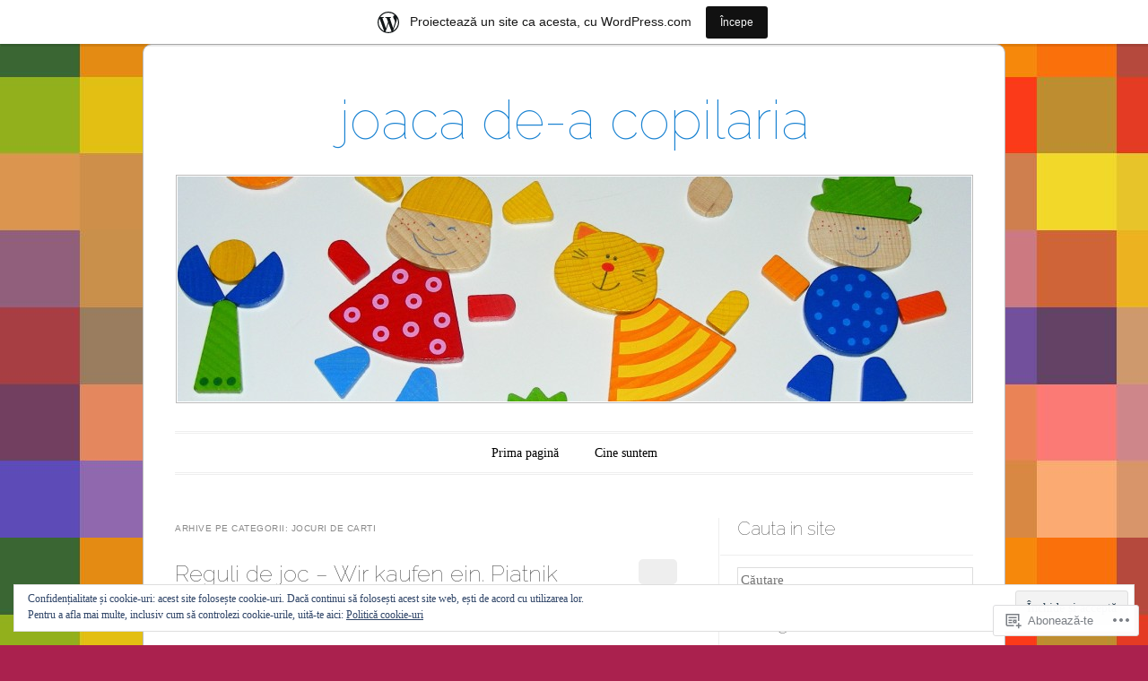

--- FILE ---
content_type: text/html; charset=UTF-8
request_url: https://joacadeacopilaria.wordpress.com/category/jocuri-de-carti/
body_size: 22719
content:
<!DOCTYPE html>
<!--[if IE 6]>
<html id="ie6" lang="ro-RO">
<![endif]-->
<!--[if IE 7]>
<html id="ie7" lang="ro-RO">
<![endif]-->
<!--[if IE 8]>
<html id="ie8" lang="ro-RO">
<![endif]-->
<!--[if !(IE 6) & !(IE 7) & !(IE 8)]><!-->
<html lang="ro-RO">
<!--<![endif]-->
<head>
<meta charset="UTF-8" />
<meta name="viewport" content="width=device-width" />
<title>jocuri de carti | joaca de-a copilaria</title>
<link rel="profile" href="http://gmpg.org/xfn/11" />
<link rel="pingback" href="https://joacadeacopilaria.wordpress.com/xmlrpc.php" />
<!--[if lt IE 9]>
<script src="https://s0.wp.com/wp-content/themes/pub/forever/js/html5.js?m=1323451932i" type="text/javascript"></script>
<![endif]-->

<meta name='robots' content='max-image-preview:large' />
<link rel='dns-prefetch' href='//s0.wp.com' />
<link rel='dns-prefetch' href='//fonts-api.wp.com' />
<link rel='dns-prefetch' href='//af.pubmine.com' />
<link rel="alternate" type="application/rss+xml" title="Flux joaca de-a copilaria &raquo;" href="https://joacadeacopilaria.wordpress.com/feed/" />
<link rel="alternate" type="application/rss+xml" title="Flux comentarii joaca de-a copilaria &raquo;" href="https://joacadeacopilaria.wordpress.com/comments/feed/" />
<link rel="alternate" type="application/rss+xml" title="Flux categorie joaca de-a copilaria &raquo; jocuri de carti" href="https://joacadeacopilaria.wordpress.com/category/jocuri-de-carti/feed/" />
	<script type="text/javascript">
		/* <![CDATA[ */
		function addLoadEvent(func) {
			var oldonload = window.onload;
			if (typeof window.onload != 'function') {
				window.onload = func;
			} else {
				window.onload = function () {
					oldonload();
					func();
				}
			}
		}
		/* ]]> */
	</script>
	<link crossorigin='anonymous' rel='stylesheet' id='all-css-0-1' href='/_static/??/wp-content/mu-plugins/widgets/eu-cookie-law/templates/style.css,/wp-content/blog-plugins/marketing-bar/css/marketing-bar.css?m=1761640963j&cssminify=yes' type='text/css' media='all' />
<style id='wp-emoji-styles-inline-css'>

	img.wp-smiley, img.emoji {
		display: inline !important;
		border: none !important;
		box-shadow: none !important;
		height: 1em !important;
		width: 1em !important;
		margin: 0 0.07em !important;
		vertical-align: -0.1em !important;
		background: none !important;
		padding: 0 !important;
	}
/*# sourceURL=wp-emoji-styles-inline-css */
</style>
<link crossorigin='anonymous' rel='stylesheet' id='all-css-2-1' href='/wp-content/plugins/gutenberg-core/v22.4.0/build/styles/block-library/style.min.css?m=1768935615i&cssminify=yes' type='text/css' media='all' />
<style id='wp-block-library-inline-css'>
.has-text-align-justify {
	text-align:justify;
}
.has-text-align-justify{text-align:justify;}

/*# sourceURL=wp-block-library-inline-css */
</style><style id='global-styles-inline-css'>
:root{--wp--preset--aspect-ratio--square: 1;--wp--preset--aspect-ratio--4-3: 4/3;--wp--preset--aspect-ratio--3-4: 3/4;--wp--preset--aspect-ratio--3-2: 3/2;--wp--preset--aspect-ratio--2-3: 2/3;--wp--preset--aspect-ratio--16-9: 16/9;--wp--preset--aspect-ratio--9-16: 9/16;--wp--preset--color--black: #000000;--wp--preset--color--cyan-bluish-gray: #abb8c3;--wp--preset--color--white: #ffffff;--wp--preset--color--pale-pink: #f78da7;--wp--preset--color--vivid-red: #cf2e2e;--wp--preset--color--luminous-vivid-orange: #ff6900;--wp--preset--color--luminous-vivid-amber: #fcb900;--wp--preset--color--light-green-cyan: #7bdcb5;--wp--preset--color--vivid-green-cyan: #00d084;--wp--preset--color--pale-cyan-blue: #8ed1fc;--wp--preset--color--vivid-cyan-blue: #0693e3;--wp--preset--color--vivid-purple: #9b51e0;--wp--preset--gradient--vivid-cyan-blue-to-vivid-purple: linear-gradient(135deg,rgb(6,147,227) 0%,rgb(155,81,224) 100%);--wp--preset--gradient--light-green-cyan-to-vivid-green-cyan: linear-gradient(135deg,rgb(122,220,180) 0%,rgb(0,208,130) 100%);--wp--preset--gradient--luminous-vivid-amber-to-luminous-vivid-orange: linear-gradient(135deg,rgb(252,185,0) 0%,rgb(255,105,0) 100%);--wp--preset--gradient--luminous-vivid-orange-to-vivid-red: linear-gradient(135deg,rgb(255,105,0) 0%,rgb(207,46,46) 100%);--wp--preset--gradient--very-light-gray-to-cyan-bluish-gray: linear-gradient(135deg,rgb(238,238,238) 0%,rgb(169,184,195) 100%);--wp--preset--gradient--cool-to-warm-spectrum: linear-gradient(135deg,rgb(74,234,220) 0%,rgb(151,120,209) 20%,rgb(207,42,186) 40%,rgb(238,44,130) 60%,rgb(251,105,98) 80%,rgb(254,248,76) 100%);--wp--preset--gradient--blush-light-purple: linear-gradient(135deg,rgb(255,206,236) 0%,rgb(152,150,240) 100%);--wp--preset--gradient--blush-bordeaux: linear-gradient(135deg,rgb(254,205,165) 0%,rgb(254,45,45) 50%,rgb(107,0,62) 100%);--wp--preset--gradient--luminous-dusk: linear-gradient(135deg,rgb(255,203,112) 0%,rgb(199,81,192) 50%,rgb(65,88,208) 100%);--wp--preset--gradient--pale-ocean: linear-gradient(135deg,rgb(255,245,203) 0%,rgb(182,227,212) 50%,rgb(51,167,181) 100%);--wp--preset--gradient--electric-grass: linear-gradient(135deg,rgb(202,248,128) 0%,rgb(113,206,126) 100%);--wp--preset--gradient--midnight: linear-gradient(135deg,rgb(2,3,129) 0%,rgb(40,116,252) 100%);--wp--preset--font-size--small: 13px;--wp--preset--font-size--medium: 20px;--wp--preset--font-size--large: 36px;--wp--preset--font-size--x-large: 42px;--wp--preset--font-family--albert-sans: 'Albert Sans', sans-serif;--wp--preset--font-family--alegreya: Alegreya, serif;--wp--preset--font-family--arvo: Arvo, serif;--wp--preset--font-family--bodoni-moda: 'Bodoni Moda', serif;--wp--preset--font-family--bricolage-grotesque: 'Bricolage Grotesque', sans-serif;--wp--preset--font-family--cabin: Cabin, sans-serif;--wp--preset--font-family--chivo: Chivo, sans-serif;--wp--preset--font-family--commissioner: Commissioner, sans-serif;--wp--preset--font-family--cormorant: Cormorant, serif;--wp--preset--font-family--courier-prime: 'Courier Prime', monospace;--wp--preset--font-family--crimson-pro: 'Crimson Pro', serif;--wp--preset--font-family--dm-mono: 'DM Mono', monospace;--wp--preset--font-family--dm-sans: 'DM Sans', sans-serif;--wp--preset--font-family--dm-serif-display: 'DM Serif Display', serif;--wp--preset--font-family--domine: Domine, serif;--wp--preset--font-family--eb-garamond: 'EB Garamond', serif;--wp--preset--font-family--epilogue: Epilogue, sans-serif;--wp--preset--font-family--fahkwang: Fahkwang, sans-serif;--wp--preset--font-family--figtree: Figtree, sans-serif;--wp--preset--font-family--fira-sans: 'Fira Sans', sans-serif;--wp--preset--font-family--fjalla-one: 'Fjalla One', sans-serif;--wp--preset--font-family--fraunces: Fraunces, serif;--wp--preset--font-family--gabarito: Gabarito, system-ui;--wp--preset--font-family--ibm-plex-mono: 'IBM Plex Mono', monospace;--wp--preset--font-family--ibm-plex-sans: 'IBM Plex Sans', sans-serif;--wp--preset--font-family--ibarra-real-nova: 'Ibarra Real Nova', serif;--wp--preset--font-family--instrument-serif: 'Instrument Serif', serif;--wp--preset--font-family--inter: Inter, sans-serif;--wp--preset--font-family--josefin-sans: 'Josefin Sans', sans-serif;--wp--preset--font-family--jost: Jost, sans-serif;--wp--preset--font-family--libre-baskerville: 'Libre Baskerville', serif;--wp--preset--font-family--libre-franklin: 'Libre Franklin', sans-serif;--wp--preset--font-family--literata: Literata, serif;--wp--preset--font-family--lora: Lora, serif;--wp--preset--font-family--merriweather: Merriweather, serif;--wp--preset--font-family--montserrat: Montserrat, sans-serif;--wp--preset--font-family--newsreader: Newsreader, serif;--wp--preset--font-family--noto-sans-mono: 'Noto Sans Mono', sans-serif;--wp--preset--font-family--nunito: Nunito, sans-serif;--wp--preset--font-family--open-sans: 'Open Sans', sans-serif;--wp--preset--font-family--overpass: Overpass, sans-serif;--wp--preset--font-family--pt-serif: 'PT Serif', serif;--wp--preset--font-family--petrona: Petrona, serif;--wp--preset--font-family--piazzolla: Piazzolla, serif;--wp--preset--font-family--playfair-display: 'Playfair Display', serif;--wp--preset--font-family--plus-jakarta-sans: 'Plus Jakarta Sans', sans-serif;--wp--preset--font-family--poppins: Poppins, sans-serif;--wp--preset--font-family--raleway: Raleway, sans-serif;--wp--preset--font-family--roboto: Roboto, sans-serif;--wp--preset--font-family--roboto-slab: 'Roboto Slab', serif;--wp--preset--font-family--rubik: Rubik, sans-serif;--wp--preset--font-family--rufina: Rufina, serif;--wp--preset--font-family--sora: Sora, sans-serif;--wp--preset--font-family--source-sans-3: 'Source Sans 3', sans-serif;--wp--preset--font-family--source-serif-4: 'Source Serif 4', serif;--wp--preset--font-family--space-mono: 'Space Mono', monospace;--wp--preset--font-family--syne: Syne, sans-serif;--wp--preset--font-family--texturina: Texturina, serif;--wp--preset--font-family--urbanist: Urbanist, sans-serif;--wp--preset--font-family--work-sans: 'Work Sans', sans-serif;--wp--preset--spacing--20: 0.44rem;--wp--preset--spacing--30: 0.67rem;--wp--preset--spacing--40: 1rem;--wp--preset--spacing--50: 1.5rem;--wp--preset--spacing--60: 2.25rem;--wp--preset--spacing--70: 3.38rem;--wp--preset--spacing--80: 5.06rem;--wp--preset--shadow--natural: 6px 6px 9px rgba(0, 0, 0, 0.2);--wp--preset--shadow--deep: 12px 12px 50px rgba(0, 0, 0, 0.4);--wp--preset--shadow--sharp: 6px 6px 0px rgba(0, 0, 0, 0.2);--wp--preset--shadow--outlined: 6px 6px 0px -3px rgb(255, 255, 255), 6px 6px rgb(0, 0, 0);--wp--preset--shadow--crisp: 6px 6px 0px rgb(0, 0, 0);}:where(body) { margin: 0; }:where(.is-layout-flex){gap: 0.5em;}:where(.is-layout-grid){gap: 0.5em;}body .is-layout-flex{display: flex;}.is-layout-flex{flex-wrap: wrap;align-items: center;}.is-layout-flex > :is(*, div){margin: 0;}body .is-layout-grid{display: grid;}.is-layout-grid > :is(*, div){margin: 0;}body{padding-top: 0px;padding-right: 0px;padding-bottom: 0px;padding-left: 0px;}:root :where(.wp-element-button, .wp-block-button__link){background-color: #32373c;border-width: 0;color: #fff;font-family: inherit;font-size: inherit;font-style: inherit;font-weight: inherit;letter-spacing: inherit;line-height: inherit;padding-top: calc(0.667em + 2px);padding-right: calc(1.333em + 2px);padding-bottom: calc(0.667em + 2px);padding-left: calc(1.333em + 2px);text-decoration: none;text-transform: inherit;}.has-black-color{color: var(--wp--preset--color--black) !important;}.has-cyan-bluish-gray-color{color: var(--wp--preset--color--cyan-bluish-gray) !important;}.has-white-color{color: var(--wp--preset--color--white) !important;}.has-pale-pink-color{color: var(--wp--preset--color--pale-pink) !important;}.has-vivid-red-color{color: var(--wp--preset--color--vivid-red) !important;}.has-luminous-vivid-orange-color{color: var(--wp--preset--color--luminous-vivid-orange) !important;}.has-luminous-vivid-amber-color{color: var(--wp--preset--color--luminous-vivid-amber) !important;}.has-light-green-cyan-color{color: var(--wp--preset--color--light-green-cyan) !important;}.has-vivid-green-cyan-color{color: var(--wp--preset--color--vivid-green-cyan) !important;}.has-pale-cyan-blue-color{color: var(--wp--preset--color--pale-cyan-blue) !important;}.has-vivid-cyan-blue-color{color: var(--wp--preset--color--vivid-cyan-blue) !important;}.has-vivid-purple-color{color: var(--wp--preset--color--vivid-purple) !important;}.has-black-background-color{background-color: var(--wp--preset--color--black) !important;}.has-cyan-bluish-gray-background-color{background-color: var(--wp--preset--color--cyan-bluish-gray) !important;}.has-white-background-color{background-color: var(--wp--preset--color--white) !important;}.has-pale-pink-background-color{background-color: var(--wp--preset--color--pale-pink) !important;}.has-vivid-red-background-color{background-color: var(--wp--preset--color--vivid-red) !important;}.has-luminous-vivid-orange-background-color{background-color: var(--wp--preset--color--luminous-vivid-orange) !important;}.has-luminous-vivid-amber-background-color{background-color: var(--wp--preset--color--luminous-vivid-amber) !important;}.has-light-green-cyan-background-color{background-color: var(--wp--preset--color--light-green-cyan) !important;}.has-vivid-green-cyan-background-color{background-color: var(--wp--preset--color--vivid-green-cyan) !important;}.has-pale-cyan-blue-background-color{background-color: var(--wp--preset--color--pale-cyan-blue) !important;}.has-vivid-cyan-blue-background-color{background-color: var(--wp--preset--color--vivid-cyan-blue) !important;}.has-vivid-purple-background-color{background-color: var(--wp--preset--color--vivid-purple) !important;}.has-black-border-color{border-color: var(--wp--preset--color--black) !important;}.has-cyan-bluish-gray-border-color{border-color: var(--wp--preset--color--cyan-bluish-gray) !important;}.has-white-border-color{border-color: var(--wp--preset--color--white) !important;}.has-pale-pink-border-color{border-color: var(--wp--preset--color--pale-pink) !important;}.has-vivid-red-border-color{border-color: var(--wp--preset--color--vivid-red) !important;}.has-luminous-vivid-orange-border-color{border-color: var(--wp--preset--color--luminous-vivid-orange) !important;}.has-luminous-vivid-amber-border-color{border-color: var(--wp--preset--color--luminous-vivid-amber) !important;}.has-light-green-cyan-border-color{border-color: var(--wp--preset--color--light-green-cyan) !important;}.has-vivid-green-cyan-border-color{border-color: var(--wp--preset--color--vivid-green-cyan) !important;}.has-pale-cyan-blue-border-color{border-color: var(--wp--preset--color--pale-cyan-blue) !important;}.has-vivid-cyan-blue-border-color{border-color: var(--wp--preset--color--vivid-cyan-blue) !important;}.has-vivid-purple-border-color{border-color: var(--wp--preset--color--vivid-purple) !important;}.has-vivid-cyan-blue-to-vivid-purple-gradient-background{background: var(--wp--preset--gradient--vivid-cyan-blue-to-vivid-purple) !important;}.has-light-green-cyan-to-vivid-green-cyan-gradient-background{background: var(--wp--preset--gradient--light-green-cyan-to-vivid-green-cyan) !important;}.has-luminous-vivid-amber-to-luminous-vivid-orange-gradient-background{background: var(--wp--preset--gradient--luminous-vivid-amber-to-luminous-vivid-orange) !important;}.has-luminous-vivid-orange-to-vivid-red-gradient-background{background: var(--wp--preset--gradient--luminous-vivid-orange-to-vivid-red) !important;}.has-very-light-gray-to-cyan-bluish-gray-gradient-background{background: var(--wp--preset--gradient--very-light-gray-to-cyan-bluish-gray) !important;}.has-cool-to-warm-spectrum-gradient-background{background: var(--wp--preset--gradient--cool-to-warm-spectrum) !important;}.has-blush-light-purple-gradient-background{background: var(--wp--preset--gradient--blush-light-purple) !important;}.has-blush-bordeaux-gradient-background{background: var(--wp--preset--gradient--blush-bordeaux) !important;}.has-luminous-dusk-gradient-background{background: var(--wp--preset--gradient--luminous-dusk) !important;}.has-pale-ocean-gradient-background{background: var(--wp--preset--gradient--pale-ocean) !important;}.has-electric-grass-gradient-background{background: var(--wp--preset--gradient--electric-grass) !important;}.has-midnight-gradient-background{background: var(--wp--preset--gradient--midnight) !important;}.has-small-font-size{font-size: var(--wp--preset--font-size--small) !important;}.has-medium-font-size{font-size: var(--wp--preset--font-size--medium) !important;}.has-large-font-size{font-size: var(--wp--preset--font-size--large) !important;}.has-x-large-font-size{font-size: var(--wp--preset--font-size--x-large) !important;}.has-albert-sans-font-family{font-family: var(--wp--preset--font-family--albert-sans) !important;}.has-alegreya-font-family{font-family: var(--wp--preset--font-family--alegreya) !important;}.has-arvo-font-family{font-family: var(--wp--preset--font-family--arvo) !important;}.has-bodoni-moda-font-family{font-family: var(--wp--preset--font-family--bodoni-moda) !important;}.has-bricolage-grotesque-font-family{font-family: var(--wp--preset--font-family--bricolage-grotesque) !important;}.has-cabin-font-family{font-family: var(--wp--preset--font-family--cabin) !important;}.has-chivo-font-family{font-family: var(--wp--preset--font-family--chivo) !important;}.has-commissioner-font-family{font-family: var(--wp--preset--font-family--commissioner) !important;}.has-cormorant-font-family{font-family: var(--wp--preset--font-family--cormorant) !important;}.has-courier-prime-font-family{font-family: var(--wp--preset--font-family--courier-prime) !important;}.has-crimson-pro-font-family{font-family: var(--wp--preset--font-family--crimson-pro) !important;}.has-dm-mono-font-family{font-family: var(--wp--preset--font-family--dm-mono) !important;}.has-dm-sans-font-family{font-family: var(--wp--preset--font-family--dm-sans) !important;}.has-dm-serif-display-font-family{font-family: var(--wp--preset--font-family--dm-serif-display) !important;}.has-domine-font-family{font-family: var(--wp--preset--font-family--domine) !important;}.has-eb-garamond-font-family{font-family: var(--wp--preset--font-family--eb-garamond) !important;}.has-epilogue-font-family{font-family: var(--wp--preset--font-family--epilogue) !important;}.has-fahkwang-font-family{font-family: var(--wp--preset--font-family--fahkwang) !important;}.has-figtree-font-family{font-family: var(--wp--preset--font-family--figtree) !important;}.has-fira-sans-font-family{font-family: var(--wp--preset--font-family--fira-sans) !important;}.has-fjalla-one-font-family{font-family: var(--wp--preset--font-family--fjalla-one) !important;}.has-fraunces-font-family{font-family: var(--wp--preset--font-family--fraunces) !important;}.has-gabarito-font-family{font-family: var(--wp--preset--font-family--gabarito) !important;}.has-ibm-plex-mono-font-family{font-family: var(--wp--preset--font-family--ibm-plex-mono) !important;}.has-ibm-plex-sans-font-family{font-family: var(--wp--preset--font-family--ibm-plex-sans) !important;}.has-ibarra-real-nova-font-family{font-family: var(--wp--preset--font-family--ibarra-real-nova) !important;}.has-instrument-serif-font-family{font-family: var(--wp--preset--font-family--instrument-serif) !important;}.has-inter-font-family{font-family: var(--wp--preset--font-family--inter) !important;}.has-josefin-sans-font-family{font-family: var(--wp--preset--font-family--josefin-sans) !important;}.has-jost-font-family{font-family: var(--wp--preset--font-family--jost) !important;}.has-libre-baskerville-font-family{font-family: var(--wp--preset--font-family--libre-baskerville) !important;}.has-libre-franklin-font-family{font-family: var(--wp--preset--font-family--libre-franklin) !important;}.has-literata-font-family{font-family: var(--wp--preset--font-family--literata) !important;}.has-lora-font-family{font-family: var(--wp--preset--font-family--lora) !important;}.has-merriweather-font-family{font-family: var(--wp--preset--font-family--merriweather) !important;}.has-montserrat-font-family{font-family: var(--wp--preset--font-family--montserrat) !important;}.has-newsreader-font-family{font-family: var(--wp--preset--font-family--newsreader) !important;}.has-noto-sans-mono-font-family{font-family: var(--wp--preset--font-family--noto-sans-mono) !important;}.has-nunito-font-family{font-family: var(--wp--preset--font-family--nunito) !important;}.has-open-sans-font-family{font-family: var(--wp--preset--font-family--open-sans) !important;}.has-overpass-font-family{font-family: var(--wp--preset--font-family--overpass) !important;}.has-pt-serif-font-family{font-family: var(--wp--preset--font-family--pt-serif) !important;}.has-petrona-font-family{font-family: var(--wp--preset--font-family--petrona) !important;}.has-piazzolla-font-family{font-family: var(--wp--preset--font-family--piazzolla) !important;}.has-playfair-display-font-family{font-family: var(--wp--preset--font-family--playfair-display) !important;}.has-plus-jakarta-sans-font-family{font-family: var(--wp--preset--font-family--plus-jakarta-sans) !important;}.has-poppins-font-family{font-family: var(--wp--preset--font-family--poppins) !important;}.has-raleway-font-family{font-family: var(--wp--preset--font-family--raleway) !important;}.has-roboto-font-family{font-family: var(--wp--preset--font-family--roboto) !important;}.has-roboto-slab-font-family{font-family: var(--wp--preset--font-family--roboto-slab) !important;}.has-rubik-font-family{font-family: var(--wp--preset--font-family--rubik) !important;}.has-rufina-font-family{font-family: var(--wp--preset--font-family--rufina) !important;}.has-sora-font-family{font-family: var(--wp--preset--font-family--sora) !important;}.has-source-sans-3-font-family{font-family: var(--wp--preset--font-family--source-sans-3) !important;}.has-source-serif-4-font-family{font-family: var(--wp--preset--font-family--source-serif-4) !important;}.has-space-mono-font-family{font-family: var(--wp--preset--font-family--space-mono) !important;}.has-syne-font-family{font-family: var(--wp--preset--font-family--syne) !important;}.has-texturina-font-family{font-family: var(--wp--preset--font-family--texturina) !important;}.has-urbanist-font-family{font-family: var(--wp--preset--font-family--urbanist) !important;}.has-work-sans-font-family{font-family: var(--wp--preset--font-family--work-sans) !important;}
/*# sourceURL=global-styles-inline-css */
</style>

<style id='classic-theme-styles-inline-css'>
.wp-block-button__link{background-color:#32373c;border-radius:9999px;box-shadow:none;color:#fff;font-size:1.125em;padding:calc(.667em + 2px) calc(1.333em + 2px);text-decoration:none}.wp-block-file__button{background:#32373c;color:#fff}.wp-block-accordion-heading{margin:0}.wp-block-accordion-heading__toggle{background-color:inherit!important;color:inherit!important}.wp-block-accordion-heading__toggle:not(:focus-visible){outline:none}.wp-block-accordion-heading__toggle:focus,.wp-block-accordion-heading__toggle:hover{background-color:inherit!important;border:none;box-shadow:none;color:inherit;padding:var(--wp--preset--spacing--20,1em) 0;text-decoration:none}.wp-block-accordion-heading__toggle:focus-visible{outline:auto;outline-offset:0}
/*# sourceURL=/wp-content/plugins/gutenberg-core/v22.4.0/build/styles/block-library/classic.min.css */
</style>
<link crossorigin='anonymous' rel='stylesheet' id='all-css-4-1' href='/_static/??-eJyNj90KwjAMRl/INHQb/lyIz2K7qNWmK0274dtbJ0xBEG9y8XHOlwSnCHYImULG6MvZBUE7GD/Ym2Cj9FZpEMfREyQaVYe9k7wQIPnuSVmRFX4UcYF3V6KaczzmJ8HUuyN54or90qZYHTAmJhKBOtkVhnyponx5rxhjMXiq60ZK6ILF+TaYm/5RllcOvNebTq93bds21we3WmqY&cssminify=yes' type='text/css' media='all' />
<link rel='stylesheet' id='raleway-css' href='https://fonts-api.wp.com/css?family=Raleway%3A100&#038;ver=6.9-RC2-61304' media='all' />
<link crossorigin='anonymous' rel='stylesheet' id='all-css-6-1' href='/_static/??-eJzTLy/QTc7PK0nNK9HPLdUtyClNz8wr1i9KTcrJTwcy0/WTi5G5ekCujj52Temp+bo5+cmJJZn5eSgc3bScxMwikFb7XFtDE1NLExMLc0OTLACohS2q&cssminify=yes' type='text/css' media='all' />
<link crossorigin='anonymous' rel='stylesheet' id='print-css-7-1' href='/wp-content/mu-plugins/global-print/global-print.css?m=1465851035i&cssminify=yes' type='text/css' media='print' />
<style id='jetpack-global-styles-frontend-style-inline-css'>
:root { --font-headings: unset; --font-base: unset; --font-headings-default: -apple-system,BlinkMacSystemFont,"Segoe UI",Roboto,Oxygen-Sans,Ubuntu,Cantarell,"Helvetica Neue",sans-serif; --font-base-default: -apple-system,BlinkMacSystemFont,"Segoe UI",Roboto,Oxygen-Sans,Ubuntu,Cantarell,"Helvetica Neue",sans-serif;}
/*# sourceURL=jetpack-global-styles-frontend-style-inline-css */
</style>
<link crossorigin='anonymous' rel='stylesheet' id='all-css-10-1' href='/wp-content/themes/h4/global.css?m=1420737423i&cssminify=yes' type='text/css' media='all' />
<script type="text/javascript" id="wpcom-actionbar-placeholder-js-extra">
/* <![CDATA[ */
var actionbardata = {"siteID":"40423149","postID":"0","siteURL":"https://joacadeacopilaria.wordpress.com","xhrURL":"https://joacadeacopilaria.wordpress.com/wp-admin/admin-ajax.php","nonce":"ff911a081a","isLoggedIn":"","statusMessage":"","subsEmailDefault":"instantly","proxyScriptUrl":"https://s0.wp.com/wp-content/js/wpcom-proxy-request.js?m=1513050504i&amp;ver=20211021","i18n":{"followedText":"Acum, articolele noi de pe acest site vor ap\u0103rea acum \u00een \u003Ca href=\"https://wordpress.com/reader\"\u003ECititor\u003C/a\u003E","foldBar":"Restr\u00e2nge aceast\u0103 bar\u0103","unfoldBar":"Extinde aceast\u0103 bar\u0103","shortLinkCopied":"Am copiat leg\u0103tura scurt\u0103 \u00een clipboard."}};
//# sourceURL=wpcom-actionbar-placeholder-js-extra
/* ]]> */
</script>
<script type="text/javascript" id="jetpack-mu-wpcom-settings-js-before">
/* <![CDATA[ */
var JETPACK_MU_WPCOM_SETTINGS = {"assetsUrl":"https://s0.wp.com/wp-content/mu-plugins/jetpack-mu-wpcom-plugin/moon/jetpack_vendor/automattic/jetpack-mu-wpcom/src/build/"};
//# sourceURL=jetpack-mu-wpcom-settings-js-before
/* ]]> */
</script>
<script crossorigin='anonymous' type='text/javascript'  src='/_static/??/wp-content/js/rlt-proxy.js,/wp-content/blog-plugins/wordads-classes/js/cmp/v2/cmp-non-gdpr.js?m=1720530689j'></script>
<script type="text/javascript" id="rlt-proxy-js-after">
/* <![CDATA[ */
	rltInitialize( {"token":null,"iframeOrigins":["https:\/\/widgets.wp.com"]} );
//# sourceURL=rlt-proxy-js-after
/* ]]> */
</script>
<link rel="EditURI" type="application/rsd+xml" title="RSD" href="https://joacadeacopilaria.wordpress.com/xmlrpc.php?rsd" />
<meta name="generator" content="WordPress.com" />

<!-- Jetpack Open Graph Tags -->
<meta property="og:type" content="website" />
<meta property="og:title" content="jocuri de carti &#8211; joaca de-a copilaria" />
<meta property="og:url" content="https://joacadeacopilaria.wordpress.com/category/jocuri-de-carti/" />
<meta property="og:site_name" content="joaca de-a copilaria" />
<meta property="og:image" content="https://secure.gravatar.com/blavatar/0138629e1068b9113934bf684ea9924b1d58a29cbdff3ce295c130716207364a?s=200&#038;ts=1769263054" />
<meta property="og:image:width" content="200" />
<meta property="og:image:height" content="200" />
<meta property="og:image:alt" content="" />
<meta property="og:locale" content="ro_RO" />
<meta property="fb:app_id" content="249643311490" />

<!-- End Jetpack Open Graph Tags -->
<link rel="shortcut icon" type="image/x-icon" href="https://secure.gravatar.com/blavatar/0138629e1068b9113934bf684ea9924b1d58a29cbdff3ce295c130716207364a?s=32" sizes="16x16" />
<link rel="icon" type="image/x-icon" href="https://secure.gravatar.com/blavatar/0138629e1068b9113934bf684ea9924b1d58a29cbdff3ce295c130716207364a?s=32" sizes="16x16" />
<link rel="apple-touch-icon" href="https://secure.gravatar.com/blavatar/0138629e1068b9113934bf684ea9924b1d58a29cbdff3ce295c130716207364a?s=114" />
<link rel='openid.server' href='https://joacadeacopilaria.wordpress.com/?openidserver=1' />
<link rel='openid.delegate' href='https://joacadeacopilaria.wordpress.com/' />
<link rel="search" type="application/opensearchdescription+xml" href="https://joacadeacopilaria.wordpress.com/osd.xml" title="joaca de-a copilaria" />
<link rel="search" type="application/opensearchdescription+xml" href="https://s1.wp.com/opensearch.xml" title="WordPress.com" />
<meta name="theme-color" content="#aa214e" />
<meta name="description" content="Articole din jocuri de carti scrise de joaca de-a copilaria" />
	<style type="text/css">
	#masthead img {
		margin: 1.615em 0 0;
	}
	.custom-header {
		display: block;
		text-align: center;
	}
			#site-title a {
			color: #1982d1;
		}
		</style>
	<style type="text/css" id="custom-background-css">
body.custom-background { background-color: #aa214e; background-image: url("https://joacadeacopilaria.files.wordpress.com/2012/09/602556_395825080481974_407992060_n2.jpg"); background-position: left top; background-size: auto; background-repeat: repeat; background-attachment: fixed; }
</style>
	<script type="text/javascript">
/* <![CDATA[ */
var wa_client = {}; wa_client.cmd = []; wa_client.config = { 'blog_id': 40423149, 'blog_language': 'ro', 'is_wordads': false, 'hosting_type': 0, 'afp_account_id': null, 'afp_host_id': 5038568878849053, 'theme': 'pub/forever', '_': { 'title': 'Publicitate', 'privacy_settings': 'Setări pentru confidențialitate' }, 'formats': [ 'belowpost', 'bottom_sticky', 'sidebar_sticky_right', 'sidebar', 'gutenberg_rectangle', 'gutenberg_leaderboard', 'gutenberg_mobile_leaderboard', 'gutenberg_skyscraper' ] };
/* ]]> */
</script>
		<script type="text/javascript">

			window.doNotSellCallback = function() {

				var linkElements = [
					'a[href="https://wordpress.com/?ref=footer_blog"]',
					'a[href="https://wordpress.com/?ref=footer_website"]',
					'a[href="https://wordpress.com/?ref=vertical_footer"]',
					'a[href^="https://wordpress.com/?ref=footer_segment_"]',
				].join(',');

				var dnsLink = document.createElement( 'a' );
				dnsLink.href = 'https://wordpress.com/ro/advertising-program-optout/';
				dnsLink.classList.add( 'do-not-sell-link' );
				dnsLink.rel = 'nofollow';
				dnsLink.style.marginLeft = '0.5em';
				dnsLink.textContent = 'Nu vinde și nu partaja informațiile mele cu caracter personal';

				var creditLinks = document.querySelectorAll( linkElements );

				if ( 0 === creditLinks.length ) {
					return false;
				}

				Array.prototype.forEach.call( creditLinks, function( el ) {
					el.insertAdjacentElement( 'afterend', dnsLink );
				});

				return true;
			};

		</script>
		<script type="text/javascript">
	window.google_analytics_uacct = "UA-52447-2";
</script>

<script type="text/javascript">
	var _gaq = _gaq || [];
	_gaq.push(['_setAccount', 'UA-52447-2']);
	_gaq.push(['_gat._anonymizeIp']);
	_gaq.push(['_setDomainName', 'wordpress.com']);
	_gaq.push(['_initData']);
	_gaq.push(['_trackPageview']);

	(function() {
		var ga = document.createElement('script'); ga.type = 'text/javascript'; ga.async = true;
		ga.src = ('https:' == document.location.protocol ? 'https://ssl' : 'http://www') + '.google-analytics.com/ga.js';
		(document.getElementsByTagName('head')[0] || document.getElementsByTagName('body')[0]).appendChild(ga);
	})();
</script>
<link crossorigin='anonymous' rel='stylesheet' id='all-css-0-3' href='/_static/??-eJyVjkEKwkAMRS9kG2rR4kI8irTpIGknyTCZ0OtXsRXc6fJ9Ho8PS6pQpQQpwF6l6A8SgymU1OO8MbCqwJ0EYYiKs4EtlEKu0ewAvxdYR4/BAPusbiF+pH34N/i+5BRHMB8MM6VC+pS/qGaSV/nG16Y7tZfu3DbHaQXdH15M&cssminify=yes' type='text/css' media='all' />
</head>

<body class="archive category category-jocuri-de-carti category-25862167 custom-background wp-theme-pubforever customizer-styles-applied single-author indexed jetpack-reblog-enabled has-marketing-bar has-marketing-bar-theme-forever">

<div id="page" class="hfeed">

		
<header id="masthead" role="banner">
	<h1 id="site-title"><a href="https://joacadeacopilaria.wordpress.com/" title="joaca de-a copilaria" rel="home">joaca de-a copilaria</a></h1>

				<a class="custom-header" href="https://joacadeacopilaria.wordpress.com/" rel="home">
			<img class="custom-header-image" src="https://joacadeacopilaria.wordpress.com/wp-content/uploads/2012/09/cropped-dscf7730.jpg" width="885" height="251" alt="" />
		</a>
	
	<nav id="access" role="navigation">
		<h1 class="assistive-text section-heading">Meniu principal</h1>
		<div class="skip-link assistive-text"><a href="#content" title="Sări la conţinut">Sări la conţinut</a></div>

		<div class="menu"><ul>
<li ><a href="https://joacadeacopilaria.wordpress.com/">Prima pagină</a></li><li class="page_item page-item-2"><a href="https://joacadeacopilaria.wordpress.com/about/">Cine suntem</a></li>
</ul></div>
	</nav><!-- #access -->
</header><!-- #masthead -->
	<div id="main">
<section id="primary">
	<div id="content" role="main">

	
		<header class="page-header">
			<h1 class="page-title">Arhive pe categorii: <span>jocuri de carti</span></h1>

					</header>

			<nav id="nav-above">
		<h1 class="assistive-text section-heading">Navigare articole</h1>

	
				<div class="nav-previous"><a href="https://joacadeacopilaria.wordpress.com/category/jocuri-de-carti/page/2/" ><span class="meta-nav">&larr;</span> Articole mai vechi</a></div>
		
		
	
	</nav><!-- #nav-above -->
	
				
			
<article id="post-2795" class="post-2795 post type-post status-publish format-standard has-post-thumbnail hentry category-joc-imaginativ category-jocuri-de-atentie category-jocuri-de-carti category-jocuri-distractive category-jocuri-educative category-jocuri-lingvistice category-reguli-de-joc tag-cumparaturi tag-piatnik">
	<header class="entry-header">
		<h1 class="entry-title"><a href="https://joacadeacopilaria.wordpress.com/2020/03/03/reguli-de-joc-wir-kaufen-ein-piatnik/" rel="bookmark">Reguli de joc &#8211; Wir kaufen ein.&nbsp;Piatnik</a></h1>

				<div class="entry-meta">
			<span class="sep">Posted on </span><a href="https://joacadeacopilaria.wordpress.com/2020/03/03/reguli-de-joc-wir-kaufen-ein-piatnik/" title="9:43 am" rel="bookmark"><time class="entry-date" datetime="2020-03-03T09:43:23+01:00" pubdate>martie 3, 2020</time></a><span class="byline"> <span class="sep"> by </span> <span class="author vcard"><a class="url fn n" href="https://joacadeacopilaria.wordpress.com/author/joacadeacopilaria/" title="Vezi toate posturile scrise de joaca de-a copilaria" rel="author">joaca de-a copilaria</a></span></span>		</div><!-- .entry-meta -->
		
				<p class="comments-link"><a href="https://joacadeacopilaria.wordpress.com/2020/03/03/reguli-de-joc-wir-kaufen-ein-piatnik/#respond"><span class="no-reply">0</span></a></p>
			</header><!-- .entry-header -->

	<div class="entry-content">
					<figure class="entry-thumb">
				<a href="https://joacadeacopilaria.wordpress.com/2020/03/03/reguli-de-joc-wir-kaufen-ein-piatnik/"><img width="128" height="150" src="https://joacadeacopilaria.wordpress.com/wp-content/uploads/2020/03/dscf5320-1.jpg?w=128" class="attachment-thumbnail size-thumbnail wp-post-image" alt="" decoding="async" srcset="https://joacadeacopilaria.wordpress.com/wp-content/uploads/2020/03/dscf5320-1.jpg?w=128 128w, https://joacadeacopilaria.wordpress.com/wp-content/uploads/2020/03/dscf5320-1.jpg?w=256 256w" sizes="(max-width: 128px) 100vw, 128px" data-attachment-id="2805" data-permalink="https://joacadeacopilaria.wordpress.com/2020/03/03/reguli-de-joc-wir-kaufen-ein-piatnik/dscf5320/" data-orig-file="https://joacadeacopilaria.wordpress.com/wp-content/uploads/2020/03/dscf5320-1.jpg" data-orig-size="477,560" data-comments-opened="1" data-image-meta="{&quot;aperture&quot;:&quot;6.8&quot;,&quot;credit&quot;:&quot;&quot;,&quot;camera&quot;:&quot;FinePix S5800 S800&quot;,&quot;caption&quot;:&quot;&quot;,&quot;created_timestamp&quot;:&quot;1203694492&quot;,&quot;copyright&quot;:&quot;&quot;,&quot;focal_length&quot;:&quot;6.3&quot;,&quot;iso&quot;:&quot;200&quot;,&quot;shutter_speed&quot;:&quot;0.022222222222222&quot;,&quot;title&quot;:&quot;&quot;,&quot;orientation&quot;:&quot;1&quot;}" data-image-title="DSCF5320" data-image-description="" data-image-caption="" data-medium-file="https://joacadeacopilaria.wordpress.com/wp-content/uploads/2020/03/dscf5320-1.jpg?w=256" data-large-file="https://joacadeacopilaria.wordpress.com/wp-content/uploads/2020/03/dscf5320-1.jpg?w=477" /></a>
			</figure><!-- .gallery-thumb -->
			<p>Alimente, produse de panificatie, incaltaminte, haine, mobila si electrocasnice vor fi ordinate, vandute si cumparate pe parcursul acestui joc. Pentru acesta, vor fi necesare abilitati de asociere, combinare, lingvistice, de imaginatie si concentrare. Jocul este recomandat pentru 1-6 jucatori de &hellip; <a class="more-link" href="https://joacadeacopilaria.wordpress.com/2020/03/03/reguli-de-joc-wir-kaufen-ein-piatnik/">Continuă lectura <span class="meta-nav">&rarr;</span></a></p>
					</div><!-- .entry-content -->

		<footer class="entry-meta">
								<span class="cat-links">
				Publicat în <a href="https://joacadeacopilaria.wordpress.com/category/joc-imaginativ/" rel="category tag">Joc imaginativ</a>, <a href="https://joacadeacopilaria.wordpress.com/category/jocuri-de-atentie/" rel="category tag">jocuri de atentie</a>, <a href="https://joacadeacopilaria.wordpress.com/category/jocuri-de-carti/" rel="category tag">jocuri de carti</a>, <a href="https://joacadeacopilaria.wordpress.com/category/jocuri-distractive/" rel="category tag">jocuri distractive</a>, <a href="https://joacadeacopilaria.wordpress.com/category/jocuri-educative/" rel="category tag">jocuri educative</a>, <a href="https://joacadeacopilaria.wordpress.com/category/jocuri-lingvistice/" rel="category tag">jocuri lingvistice</a>, <a href="https://joacadeacopilaria.wordpress.com/category/reguli-de-joc/" rel="category tag">Reguli de joc</a>			</span>
			
						<span class="tag-links">
				Etichetat <a href="https://joacadeacopilaria.wordpress.com/tag/cumparaturi/" rel="tag">cumparaturi</a>, <a href="https://joacadeacopilaria.wordpress.com/tag/piatnik/" rel="tag">Piatnik</a>			</span>
					
			</footer><!-- #entry-meta -->
	</article><!-- #post-2795 -->

		
			
<article id="post-2771" class="post-2771 post type-post status-publish format-standard has-post-thumbnail hentry category-jocuri-de-carti category-reguli-de-joc tag-carti tag-cvartet tag-jocuri-de-memorie tag-popa-prostu tag-ravensburger tag-snip-snap tag-teletubbies">
	<header class="entry-header">
		<h1 class="entry-title"><a href="https://joacadeacopilaria.wordpress.com/2020/03/02/reguli-de-joc-schnipp-schnapp-teletubbies-ravensburger/" rel="bookmark">Reguli de joc &#8211; Schnipp-Schnapp Teletubbies.Ravensburger</a></h1>

				<div class="entry-meta">
			<span class="sep">Posted on </span><a href="https://joacadeacopilaria.wordpress.com/2020/03/02/reguli-de-joc-schnipp-schnapp-teletubbies-ravensburger/" title="9:42 am" rel="bookmark"><time class="entry-date" datetime="2020-03-02T09:42:40+01:00" pubdate>martie 2, 2020</time></a><span class="byline"> <span class="sep"> by </span> <span class="author vcard"><a class="url fn n" href="https://joacadeacopilaria.wordpress.com/author/joacadeacopilaria/" title="Vezi toate posturile scrise de joaca de-a copilaria" rel="author">joaca de-a copilaria</a></span></span>		</div><!-- .entry-meta -->
		
				<p class="comments-link"><a href="https://joacadeacopilaria.wordpress.com/2020/03/02/reguli-de-joc-schnipp-schnapp-teletubbies-ravensburger/#respond"><span class="no-reply">0</span></a></p>
			</header><!-- .entry-header -->

	<div class="entry-content">
					<figure class="entry-thumb">
				<a href="https://joacadeacopilaria.wordpress.com/2020/03/02/reguli-de-joc-schnipp-schnapp-teletubbies-ravensburger/"><img width="128" height="150" src="https://joacadeacopilaria.wordpress.com/wp-content/uploads/2020/02/dscf4549-2.jpg?w=128" class="attachment-thumbnail size-thumbnail wp-post-image" alt="" decoding="async" loading="lazy" srcset="https://joacadeacopilaria.wordpress.com/wp-content/uploads/2020/02/dscf4549-2.jpg?w=128 128w, https://joacadeacopilaria.wordpress.com/wp-content/uploads/2020/02/dscf4549-2.jpg?w=256 256w" sizes="(max-width: 128px) 100vw, 128px" data-attachment-id="2783" data-permalink="https://joacadeacopilaria.wordpress.com/2020/03/02/reguli-de-joc-schnipp-schnapp-teletubbies-ravensburger/dscf4549/" data-orig-file="https://joacadeacopilaria.wordpress.com/wp-content/uploads/2020/02/dscf4549-2.jpg" data-orig-size="434,509" data-comments-opened="1" data-image-meta="{&quot;aperture&quot;:&quot;6.8&quot;,&quot;credit&quot;:&quot;&quot;,&quot;camera&quot;:&quot;FinePix S5800 S800&quot;,&quot;caption&quot;:&quot;&quot;,&quot;created_timestamp&quot;:&quot;1202683092&quot;,&quot;copyright&quot;:&quot;&quot;,&quot;focal_length&quot;:&quot;6.3&quot;,&quot;iso&quot;:&quot;200&quot;,&quot;shutter_speed&quot;:&quot;0.022222222222222&quot;,&quot;title&quot;:&quot;&quot;,&quot;orientation&quot;:&quot;1&quot;}" data-image-title="DSCF4549" data-image-description="" data-image-caption="" data-medium-file="https://joacadeacopilaria.wordpress.com/wp-content/uploads/2020/02/dscf4549-2.jpg?w=256" data-large-file="https://joacadeacopilaria.wordpress.com/wp-content/uploads/2020/02/dscf4549-2.jpg?w=434" /></a>
			</figure><!-- .gallery-thumb -->
			<p>Jocul este recomandat pentru 2-6 jucatori de 3-6 ani. Continutul jocului: 36 de carti cu 9 serii de 4 imagini identicePentru copilasii care nu sunt familiarizati cu personajele britanice Teletubbies, acestea sunt urmatoarele: Schnipp-Schnapp Scopul jocului este de a adunat &hellip; <a class="more-link" href="https://joacadeacopilaria.wordpress.com/2020/03/02/reguli-de-joc-schnipp-schnapp-teletubbies-ravensburger/">Continuă lectura <span class="meta-nav">&rarr;</span></a></p>
					</div><!-- .entry-content -->

		<footer class="entry-meta">
								<span class="cat-links">
				Publicat în <a href="https://joacadeacopilaria.wordpress.com/category/jocuri-de-carti/" rel="category tag">jocuri de carti</a>, <a href="https://joacadeacopilaria.wordpress.com/category/reguli-de-joc/" rel="category tag">Reguli de joc</a>			</span>
			
						<span class="tag-links">
				Etichetat <a href="https://joacadeacopilaria.wordpress.com/tag/carti/" rel="tag">carti</a>, <a href="https://joacadeacopilaria.wordpress.com/tag/cvartet/" rel="tag">cvartet</a>, <a href="https://joacadeacopilaria.wordpress.com/tag/jocuri-de-memorie/" rel="tag">jocuri de memorie</a>, <a href="https://joacadeacopilaria.wordpress.com/tag/popa-prostu/" rel="tag">popa prostu'</a>, <a href="https://joacadeacopilaria.wordpress.com/tag/ravensburger/" rel="tag">ravensburger</a>, <a href="https://joacadeacopilaria.wordpress.com/tag/snip-snap/" rel="tag">snip-snap</a>, <a href="https://joacadeacopilaria.wordpress.com/tag/teletubbies/" rel="tag">teletubbies</a>			</span>
					
			</footer><!-- #entry-meta -->
	</article><!-- #post-2771 -->

		
			
<article id="post-2756" class="post-2756 post type-post status-publish format-standard has-post-thumbnail hentry category-jocuri-de-atentie category-jocuri-de-carti category-jocuri-distractive category-reguli-de-joc tag-carti tag-fructe tag-piatnik">
	<header class="entry-header">
		<h1 class="entry-title"><a href="https://joacadeacopilaria.wordpress.com/2020/03/01/reguli-de-joc-so-ein-fruchtchen-piatnik/" rel="bookmark">Reguli de joc &#8211; So ein Früchtchen!&nbsp;Piatnik</a></h1>

				<div class="entry-meta">
			<span class="sep">Posted on </span><a href="https://joacadeacopilaria.wordpress.com/2020/03/01/reguli-de-joc-so-ein-fruchtchen-piatnik/" title="8:12 am" rel="bookmark"><time class="entry-date" datetime="2020-03-01T08:12:00+01:00" pubdate>martie 1, 2020</time></a><span class="byline"> <span class="sep"> by </span> <span class="author vcard"><a class="url fn n" href="https://joacadeacopilaria.wordpress.com/author/joacadeacopilaria/" title="Vezi toate posturile scrise de joaca de-a copilaria" rel="author">joaca de-a copilaria</a></span></span>		</div><!-- .entry-meta -->
		
				<p class="comments-link"><a href="https://joacadeacopilaria.wordpress.com/2020/03/01/reguli-de-joc-so-ein-fruchtchen-piatnik/#respond"><span class="no-reply">0</span></a></p>
			</header><!-- .entry-header -->

	<div class="entry-content">
					<figure class="entry-thumb">
				<a href="https://joacadeacopilaria.wordpress.com/2020/03/01/reguli-de-joc-so-ein-fruchtchen-piatnik/"><img width="136" height="150" src="https://joacadeacopilaria.wordpress.com/wp-content/uploads/2020/02/dscf5310-1.jpg?w=136" class="attachment-thumbnail size-thumbnail wp-post-image" alt="" decoding="async" loading="lazy" srcset="https://joacadeacopilaria.wordpress.com/wp-content/uploads/2020/02/dscf5310-1.jpg?w=136 136w, https://joacadeacopilaria.wordpress.com/wp-content/uploads/2020/02/dscf5310-1.jpg?w=272 272w" sizes="(max-width: 136px) 100vw, 136px" data-attachment-id="2766" data-permalink="https://joacadeacopilaria.wordpress.com/2020/03/01/reguli-de-joc-so-ein-fruchtchen-piatnik/dscf5310/" data-orig-file="https://joacadeacopilaria.wordpress.com/wp-content/uploads/2020/02/dscf5310-1.jpg" data-orig-size="1426,1569" data-comments-opened="1" data-image-meta="{&quot;aperture&quot;:&quot;6.8&quot;,&quot;credit&quot;:&quot;&quot;,&quot;camera&quot;:&quot;FinePix S5800 S800&quot;,&quot;caption&quot;:&quot;&quot;,&quot;created_timestamp&quot;:&quot;1203693703&quot;,&quot;copyright&quot;:&quot;&quot;,&quot;focal_length&quot;:&quot;6.3&quot;,&quot;iso&quot;:&quot;200&quot;,&quot;shutter_speed&quot;:&quot;0.022222222222222&quot;,&quot;title&quot;:&quot;&quot;,&quot;orientation&quot;:&quot;1&quot;}" data-image-title="DSCF5310" data-image-description="" data-image-caption="" data-medium-file="https://joacadeacopilaria.wordpress.com/wp-content/uploads/2020/02/dscf5310-1.jpg?w=273" data-large-file="https://joacadeacopilaria.wordpress.com/wp-content/uploads/2020/02/dscf5310-1.jpg?w=560" /></a>
			</figure><!-- .gallery-thumb -->
			<p>Portocale zemoase, pere gustoase, prune carnoase, capsune dulci&#8230; totul e despre fructe in acest joc! Jocul contine 48 de carti de joc, fiind recomandat pentru 4-6 jucatori de 6 ani+. Scopul jocului: Se intoarce o carte. Cine are pe o &hellip; <a class="more-link" href="https://joacadeacopilaria.wordpress.com/2020/03/01/reguli-de-joc-so-ein-fruchtchen-piatnik/">Continuă lectura <span class="meta-nav">&rarr;</span></a></p>
					</div><!-- .entry-content -->

		<footer class="entry-meta">
								<span class="cat-links">
				Publicat în <a href="https://joacadeacopilaria.wordpress.com/category/jocuri-de-atentie/" rel="category tag">jocuri de atentie</a>, <a href="https://joacadeacopilaria.wordpress.com/category/jocuri-de-carti/" rel="category tag">jocuri de carti</a>, <a href="https://joacadeacopilaria.wordpress.com/category/jocuri-distractive/" rel="category tag">jocuri distractive</a>, <a href="https://joacadeacopilaria.wordpress.com/category/reguli-de-joc/" rel="category tag">Reguli de joc</a>			</span>
			
						<span class="tag-links">
				Etichetat <a href="https://joacadeacopilaria.wordpress.com/tag/carti/" rel="tag">carti</a>, <a href="https://joacadeacopilaria.wordpress.com/tag/fructe/" rel="tag">fructe</a>, <a href="https://joacadeacopilaria.wordpress.com/tag/piatnik/" rel="tag">Piatnik</a>			</span>
					
			</footer><!-- #entry-meta -->
	</article><!-- #post-2756 -->

		
			
<article id="post-2639" class="post-2639 post type-post status-publish format-standard has-post-thumbnail hentry category-jocuri-de-atentie category-jocuri-de-carti category-jocuri-de-gandire category-jocuri-educative category-reguli-de-joc tag-haba tag-matematica tag-numere">
	<header class="entry-header">
		<h1 class="entry-title"><a href="https://joacadeacopilaria.wordpress.com/2020/02/23/reguli-de-joc-zahlen-maus-spielesammlung-haba/" rel="bookmark">Reguli de joc &#8211; Zahlen-Maus Spielesammlung&nbsp;Haba</a></h1>

				<div class="entry-meta">
			<span class="sep">Posted on </span><a href="https://joacadeacopilaria.wordpress.com/2020/02/23/reguli-de-joc-zahlen-maus-spielesammlung-haba/" title="1:20 pm" rel="bookmark"><time class="entry-date" datetime="2020-02-23T13:20:58+01:00" pubdate>februarie 23, 2020</time></a><span class="byline"> <span class="sep"> by </span> <span class="author vcard"><a class="url fn n" href="https://joacadeacopilaria.wordpress.com/author/joacadeacopilaria/" title="Vezi toate posturile scrise de joaca de-a copilaria" rel="author">joaca de-a copilaria</a></span></span>		</div><!-- .entry-meta -->
		
				<p class="comments-link"><a href="https://joacadeacopilaria.wordpress.com/2020/02/23/reguli-de-joc-zahlen-maus-spielesammlung-haba/#respond"><span class="no-reply">0</span></a></p>
			</header><!-- .entry-header -->

	<div class="entry-content">
					<figure class="entry-thumb">
				<a href="https://joacadeacopilaria.wordpress.com/2020/02/23/reguli-de-joc-zahlen-maus-spielesammlung-haba/"><img width="150" height="90" src="https://joacadeacopilaria.wordpress.com/wp-content/uploads/2020/02/zmhaba1.jpg?w=150" class="attachment-thumbnail size-thumbnail wp-post-image" alt="" decoding="async" loading="lazy" srcset="https://joacadeacopilaria.wordpress.com/wp-content/uploads/2020/02/zmhaba1.jpg?w=150 150w, https://joacadeacopilaria.wordpress.com/wp-content/uploads/2020/02/zmhaba1.jpg?w=300 300w" sizes="(max-width: 150px) 100vw, 150px" data-attachment-id="2640" data-permalink="https://joacadeacopilaria.wordpress.com/2020/02/23/reguli-de-joc-zahlen-maus-spielesammlung-haba/zmhaba1/" data-orig-file="https://joacadeacopilaria.wordpress.com/wp-content/uploads/2020/02/zmhaba1.jpg" data-orig-size="1171,704" data-comments-opened="1" data-image-meta="{&quot;aperture&quot;:&quot;0&quot;,&quot;credit&quot;:&quot;&quot;,&quot;camera&quot;:&quot;&quot;,&quot;caption&quot;:&quot;&quot;,&quot;created_timestamp&quot;:&quot;0&quot;,&quot;copyright&quot;:&quot;&quot;,&quot;focal_length&quot;:&quot;0&quot;,&quot;iso&quot;:&quot;0&quot;,&quot;shutter_speed&quot;:&quot;0&quot;,&quot;title&quot;:&quot;&quot;,&quot;orientation&quot;:&quot;0&quot;}" data-image-title="zmhaba1" data-image-description="" data-image-caption="" data-medium-file="https://joacadeacopilaria.wordpress.com/wp-content/uploads/2020/02/zmhaba1.jpg?w=300" data-large-file="https://joacadeacopilaria.wordpress.com/wp-content/uploads/2020/02/zmhaba1.jpg?w=560" /></a>
			</figure><!-- .gallery-thumb -->
			<p>Continutul jocului: 1 soricel din lemn un zar 20 carti cu numere 10 carti cu operatii 5 carti blanc 1 carte plus-minus 1 puzzle cu numere ( format din doua piese care se imbina ca un puzzle) 1. Würfelzählerei &#8211; &hellip; <a class="more-link" href="https://joacadeacopilaria.wordpress.com/2020/02/23/reguli-de-joc-zahlen-maus-spielesammlung-haba/">Continuă lectura <span class="meta-nav">&rarr;</span></a></p>
					</div><!-- .entry-content -->

		<footer class="entry-meta">
								<span class="cat-links">
				Publicat în <a href="https://joacadeacopilaria.wordpress.com/category/jocuri-de-atentie/" rel="category tag">jocuri de atentie</a>, <a href="https://joacadeacopilaria.wordpress.com/category/jocuri-de-carti/" rel="category tag">jocuri de carti</a>, <a href="https://joacadeacopilaria.wordpress.com/category/jocuri-de-gandire/" rel="category tag">jocuri de gandire</a>, <a href="https://joacadeacopilaria.wordpress.com/category/jocuri-educative/" rel="category tag">jocuri educative</a>, <a href="https://joacadeacopilaria.wordpress.com/category/reguli-de-joc/" rel="category tag">Reguli de joc</a>			</span>
			
						<span class="tag-links">
				Etichetat <a href="https://joacadeacopilaria.wordpress.com/tag/haba/" rel="tag">haba</a>, <a href="https://joacadeacopilaria.wordpress.com/tag/matematica/" rel="tag">Matematica</a>, <a href="https://joacadeacopilaria.wordpress.com/tag/numere/" rel="tag">numere</a>			</span>
					
			</footer><!-- #entry-meta -->
	</article><!-- #post-2639 -->

		
			
<article id="post-2593" class="post-2593 post type-post status-publish format-standard has-post-thumbnail hentry category-jocuri-de-carti category-jocuri-de-gandire category-jocuri-educative category-jocuri-lingvistice category-reguli-de-joc tag-carti tag-cuvinte tag-piatnik">
	<header class="entry-header">
		<h1 class="entry-title"><a href="https://joacadeacopilaria.wordpress.com/2020/02/19/reguli-de-joc-tick-tack-bumm-junior-piatnik/" rel="bookmark">Reguli de joc &#8211; Tick-Tack Bumm Junior&nbsp;Piatnik</a></h1>

				<div class="entry-meta">
			<span class="sep">Posted on </span><a href="https://joacadeacopilaria.wordpress.com/2020/02/19/reguli-de-joc-tick-tack-bumm-junior-piatnik/" title="3:57 pm" rel="bookmark"><time class="entry-date" datetime="2020-02-19T15:57:12+01:00" pubdate>februarie 19, 2020</time></a><span class="byline"> <span class="sep"> by </span> <span class="author vcard"><a class="url fn n" href="https://joacadeacopilaria.wordpress.com/author/joacadeacopilaria/" title="Vezi toate posturile scrise de joaca de-a copilaria" rel="author">joaca de-a copilaria</a></span></span>		</div><!-- .entry-meta -->
		
				<p class="comments-link"><a href="https://joacadeacopilaria.wordpress.com/2020/02/19/reguli-de-joc-tick-tack-bumm-junior-piatnik/#respond"><span class="no-reply">0</span></a></p>
			</header><!-- .entry-header -->

	<div class="entry-content">
					<figure class="entry-thumb">
				<a href="https://joacadeacopilaria.wordpress.com/2020/02/19/reguli-de-joc-tick-tack-bumm-junior-piatnik/"><img width="150" height="113" src="https://joacadeacopilaria.wordpress.com/wp-content/uploads/2020/02/bumm.jpg?w=150" class="attachment-thumbnail size-thumbnail wp-post-image" alt="" decoding="async" loading="lazy" srcset="https://joacadeacopilaria.wordpress.com/wp-content/uploads/2020/02/bumm.jpg?w=150 150w, https://joacadeacopilaria.wordpress.com/wp-content/uploads/2020/02/bumm.jpg?w=300 300w" sizes="(max-width: 150px) 100vw, 150px" data-attachment-id="2602" data-permalink="https://joacadeacopilaria.wordpress.com/2020/02/19/reguli-de-joc-tick-tack-bumm-junior-piatnik/bumm/" data-orig-file="https://joacadeacopilaria.wordpress.com/wp-content/uploads/2020/02/bumm.jpg" data-orig-size="800,600" data-comments-opened="1" data-image-meta="{&quot;aperture&quot;:&quot;3.5&quot;,&quot;credit&quot;:&quot;&quot;,&quot;camera&quot;:&quot;FinePix S5800 S800&quot;,&quot;caption&quot;:&quot;&quot;,&quot;created_timestamp&quot;:&quot;1203707171&quot;,&quot;copyright&quot;:&quot;&quot;,&quot;focal_length&quot;:&quot;6.3&quot;,&quot;iso&quot;:&quot;200&quot;,&quot;shutter_speed&quot;:&quot;0.022222222222222&quot;,&quot;title&quot;:&quot;&quot;,&quot;orientation&quot;:&quot;1&quot;}" data-image-title="bumm" data-image-description="" data-image-caption="" data-medium-file="https://joacadeacopilaria.wordpress.com/wp-content/uploads/2020/02/bumm.jpg?w=300" data-large-file="https://joacadeacopilaria.wordpress.com/wp-content/uploads/2020/02/bumm.jpg?w=560" /></a>
			</figure><!-- .gallery-thumb -->
			<p>Jocul e recomandat pentru 2-12 jucatori de 5 ani+. Continutul jocului: 55 jetoane ilustrate cu diverse situatii o bomba cu ceas Bomba cu ceas are un mecanism electronic care masoara timpul &#8211; nimeni nu stie cat dureaza pana va exploda, &hellip; <a class="more-link" href="https://joacadeacopilaria.wordpress.com/2020/02/19/reguli-de-joc-tick-tack-bumm-junior-piatnik/">Continuă lectura <span class="meta-nav">&rarr;</span></a></p>
					</div><!-- .entry-content -->

		<footer class="entry-meta">
								<span class="cat-links">
				Publicat în <a href="https://joacadeacopilaria.wordpress.com/category/jocuri-de-carti/" rel="category tag">jocuri de carti</a>, <a href="https://joacadeacopilaria.wordpress.com/category/jocuri-de-gandire/" rel="category tag">jocuri de gandire</a>, <a href="https://joacadeacopilaria.wordpress.com/category/jocuri-educative/" rel="category tag">jocuri educative</a>, <a href="https://joacadeacopilaria.wordpress.com/category/jocuri-lingvistice/" rel="category tag">jocuri lingvistice</a>, <a href="https://joacadeacopilaria.wordpress.com/category/reguli-de-joc/" rel="category tag">Reguli de joc</a>			</span>
			
						<span class="tag-links">
				Etichetat <a href="https://joacadeacopilaria.wordpress.com/tag/carti/" rel="tag">carti</a>, <a href="https://joacadeacopilaria.wordpress.com/tag/cuvinte/" rel="tag">cuvinte</a>, <a href="https://joacadeacopilaria.wordpress.com/tag/piatnik/" rel="tag">Piatnik</a>			</span>
					
			</footer><!-- #entry-meta -->
	</article><!-- #post-2593 -->

		
			<nav id="nav-below">
		<h1 class="assistive-text section-heading">Navigare articole</h1>

	
				<div class="nav-previous"><a href="https://joacadeacopilaria.wordpress.com/category/jocuri-de-carti/page/2/" ><span class="meta-nav">&larr;</span> Articole mai vechi</a></div>
		
		
	
	</nav><!-- #nav-below -->
	
	
	</div><!-- #content -->
</section><!-- #primary -->

		<div id="secondary" class="widget-area" role="complementary">
						<aside id="search-3" class="widget widget_search"><h1 class="widget-title">Cauta in site</h1>	<form method="get" id="searchform" action="https://joacadeacopilaria.wordpress.com/">
		<label for="s" class="assistive-text">Căutare</label>
		<input type="text" class="field" name="s" id="s" placeholder="Căutare" />
		<input type="submit" class="submit" name="submit" id="searchsubmit" value="Căutare" />
	</form>
</aside><aside id="categories-3" class="widget widget_categories"><h1 class="widget-title">Categorii</h1>
			<ul>
					<li class="cat-item cat-item-691563585"><a href="https://joacadeacopilaria.wordpress.com/category/boardgames-8/">boardgames 8+</a> (17)
</li>
	<li class="cat-item cat-item-23055"><a href="https://joacadeacopilaria.wordpress.com/category/carti/">carti</a> (12)
</li>
	<li class="cat-item cat-item-2280168"><a href="https://joacadeacopilaria.wordpress.com/category/colectii/">Colectii</a> (1)
</li>
	<li class="cat-item cat-item-29139"><a href="https://joacadeacopilaria.wordpress.com/category/diverse/">diverse</a> (2)
</li>
	<li class="cat-item cat-item-10269618"><a href="https://joacadeacopilaria.wordpress.com/category/idei-practice/">idei practice</a> (10)
</li>
	<li class="cat-item cat-item-17796047"><a href="https://joacadeacopilaria.wordpress.com/category/inteligenta-sociala/">inteligenta sociala</a> (5)
</li>
	<li class="cat-item cat-item-675171781"><a href="https://joacadeacopilaria.wordpress.com/category/joc-de-cooperare/">joc de cooperare</a> (5)
</li>
	<li class="cat-item cat-item-259675812"><a href="https://joacadeacopilaria.wordpress.com/category/joc-imaginativ/">Joc imaginativ</a> (2)
</li>
	<li class="cat-item cat-item-4444890"><a href="https://joacadeacopilaria.wordpress.com/category/jocul-de-marti/">Jocul de marti</a> (3)
</li>
	<li class="cat-item cat-item-112666756"><a href="https://joacadeacopilaria.wordpress.com/category/jocuri-de-atentie/">jocuri de atentie</a> (24)
</li>
	<li class="cat-item cat-item-25862167 current-cat"><a aria-current="page" href="https://joacadeacopilaria.wordpress.com/category/jocuri-de-carti/">jocuri de carti</a> (11)
</li>
	<li class="cat-item cat-item-147804006"><a href="https://joacadeacopilaria.wordpress.com/category/jocuri-de-construit/">jocuri de construit</a> (12)
</li>
	<li class="cat-item cat-item-691557085"><a href="https://joacadeacopilaria.wordpress.com/category/jocuri-de-echilibru/">Jocuri de echilibru</a> (12)
</li>
	<li class="cat-item cat-item-46458888"><a href="https://joacadeacopilaria.wordpress.com/category/jocuri-de-gandire/">jocuri de gandire</a> (22)
</li>
	<li class="cat-item cat-item-88097871"><a href="https://joacadeacopilaria.wordpress.com/category/jocuri-de-memorie/">jocuri de memorie</a> (4)
</li>
	<li class="cat-item cat-item-127657044"><a href="https://joacadeacopilaria.wordpress.com/category/jocuri-de-reactie/">jocuri de reactie</a> (5)
</li>
	<li class="cat-item cat-item-18366233"><a href="https://joacadeacopilaria.wordpress.com/category/jocuri-distractive/">jocuri distractive</a> (28)
</li>
	<li class="cat-item cat-item-19474575"><a href="https://joacadeacopilaria.wordpress.com/category/jocuri-educative/">jocuri educative</a> (104)
</li>
	<li class="cat-item cat-item-695540821"><a href="https://joacadeacopilaria.wordpress.com/category/jocuri-lingvistice/">jocuri lingvistice</a> (2)
</li>
	<li class="cat-item cat-item-164054397"><a href="https://joacadeacopilaria.wordpress.com/category/jocuri-magnetice/">jocuri magnetice</a> (3)
</li>
	<li class="cat-item cat-item-792525"><a href="https://joacadeacopilaria.wordpress.com/category/jocuri-online/">Jocuri online</a> (1)
</li>
	<li class="cat-item cat-item-693315034"><a href="https://joacadeacopilaria.wordpress.com/category/jocuri-pentru-dislexie/">jocuri pentru dislexie</a> (1)
</li>
	<li class="cat-item cat-item-667189"><a href="https://joacadeacopilaria.wordpress.com/category/note-personale/">note personale</a> (14)
</li>
	<li class="cat-item cat-item-128219"><a href="https://joacadeacopilaria.wordpress.com/category/recomandari/">Recomandari</a> (3)
</li>
	<li class="cat-item cat-item-67394874"><a href="https://joacadeacopilaria.wordpress.com/category/reguli-de-joc/">Reguli de joc</a> (139)
</li>
	<li class="cat-item cat-item-179244055"><a href="https://joacadeacopilaria.wordpress.com/category/vinerea-creativa/">Vinerea creativa</a> (4)
</li>
			</ul>

			</aside><aside id="blog_subscription-3" class="widget widget_blog_subscription jetpack_subscription_widget"><h1 class="widget-title"><label for="subscribe-field">Newsletter</label></h1>

			<div class="wp-block-jetpack-subscriptions__container">
			<form
				action="https://subscribe.wordpress.com"
				method="post"
				accept-charset="utf-8"
				data-blog="40423149"
				data-post_access_level="everybody"
				id="subscribe-blog"
			>
								<p id="subscribe-email">
					<label
						id="subscribe-field-label"
						for="subscribe-field"
						class="screen-reader-text"
					>
						Adresă email:					</label>

					<input
							type="email"
							name="email"
							autocomplete="email"
							
							style="width: 95%; padding: 1px 10px"
							placeholder="Adresă email"
							value=""
							id="subscribe-field"
							required
						/>				</p>

				<p id="subscribe-submit"
									>
					<input type="hidden" name="action" value="subscribe"/>
					<input type="hidden" name="blog_id" value="40423149"/>
					<input type="hidden" name="source" value="https://joacadeacopilaria.wordpress.com/category/jocuri-de-carti/"/>
					<input type="hidden" name="sub-type" value="widget"/>
					<input type="hidden" name="redirect_fragment" value="subscribe-blog"/>
					<input type="hidden" id="_wpnonce" name="_wpnonce" value="1319eeb086" />					<button type="submit"
													class="wp-block-button__link"
																	>
						Aboneaza-te					</button>
				</p>
			</form>
						</div>
			
</aside>		</div><!-- #secondary .widget-area -->

		
	</div><!-- #main -->

	
	
<footer id="colophon" role="contentinfo">
	<div id="site-info">
				<a href="https://wordpress.com/?ref=footer_website" rel="nofollow">Creează gratuit un site web sau un blog la WordPress.com.</a>
		Tema: Forever de <a href="https://wordpress.com/themes/" rel="designer">WordPress.com</a>.	</div>
</footer><!-- #colophon --></div><!-- #page -->

<!--  -->
<script type="speculationrules">
{"prefetch":[{"source":"document","where":{"and":[{"href_matches":"/*"},{"not":{"href_matches":["/wp-*.php","/wp-admin/*","/files/*","/wp-content/*","/wp-content/plugins/*","/wp-content/themes/pub/forever/*","/*\\?(.+)"]}},{"not":{"selector_matches":"a[rel~=\"nofollow\"]"}},{"not":{"selector_matches":".no-prefetch, .no-prefetch a"}}]},"eagerness":"conservative"}]}
</script>
<script type="text/javascript" src="//0.gravatar.com/js/hovercards/hovercards.min.js?ver=202604924dcd77a86c6f1d3698ec27fc5da92b28585ddad3ee636c0397cf312193b2a1" id="grofiles-cards-js"></script>
<script type="text/javascript" id="wpgroho-js-extra">
/* <![CDATA[ */
var WPGroHo = {"my_hash":""};
//# sourceURL=wpgroho-js-extra
/* ]]> */
</script>
<script crossorigin='anonymous' type='text/javascript'  src='/wp-content/mu-plugins/gravatar-hovercards/wpgroho.js?m=1610363240i'></script>

	<script>
		// Initialize and attach hovercards to all gravatars
		( function() {
			function init() {
				if ( typeof Gravatar === 'undefined' ) {
					return;
				}

				if ( typeof Gravatar.init !== 'function' ) {
					return;
				}

				Gravatar.profile_cb = function ( hash, id ) {
					WPGroHo.syncProfileData( hash, id );
				};

				Gravatar.my_hash = WPGroHo.my_hash;
				Gravatar.init(
					'body',
					'#wp-admin-bar-my-account',
					{
						i18n: {
							'Edit your profile →': 'Editează-ți profilul →',
							'View profile →': 'Vezi profilul →',
							'Contact': 'Contact',
							'Send money': 'Trimite bani',
							'Sorry, we are unable to load this Gravatar profile.': 'Nu putem să încărcăm acest profil Gravatar.',
							'Gravatar not found.': 'Nu am găsit Gravatarul.',
							'Too Many Requests.': 'Prea multe cereri.',
							'Internal Server Error.': 'Eroare internă server',
							'Is this you?': 'Tu ești?',
							'Claim your free profile.': 'Revendică-ți profilul gratuit.',
							'Email': 'Email',
							'Home Phone': 'Telefon acasă',
							'Work Phone': 'Telefon de serviciu',
							'Cell Phone': 'Telefon mobil',
							'Contact Form': 'Formular de contact',
							'Calendar': 'Calendar',
						},
					}
				);
			}

			if ( document.readyState !== 'loading' ) {
				init();
			} else {
				document.addEventListener( 'DOMContentLoaded', init );
			}
		} )();
	</script>

		<div style="display:none">
	</div>
		<!-- CCPA [start] -->
		<script type="text/javascript">
			( function () {

				var setupPrivacy = function() {

					// Minimal Mozilla Cookie library
					// https://developer.mozilla.org/en-US/docs/Web/API/Document/cookie/Simple_document.cookie_framework
					var cookieLib = window.cookieLib = {getItem:function(e){return e&&decodeURIComponent(document.cookie.replace(new RegExp("(?:(?:^|.*;)\\s*"+encodeURIComponent(e).replace(/[\-\.\+\*]/g,"\\$&")+"\\s*\\=\\s*([^;]*).*$)|^.*$"),"$1"))||null},setItem:function(e,o,n,t,r,i){if(!e||/^(?:expires|max\-age|path|domain|secure)$/i.test(e))return!1;var c="";if(n)switch(n.constructor){case Number:c=n===1/0?"; expires=Fri, 31 Dec 9999 23:59:59 GMT":"; max-age="+n;break;case String:c="; expires="+n;break;case Date:c="; expires="+n.toUTCString()}return"rootDomain"!==r&&".rootDomain"!==r||(r=(".rootDomain"===r?".":"")+document.location.hostname.split(".").slice(-2).join(".")),document.cookie=encodeURIComponent(e)+"="+encodeURIComponent(o)+c+(r?"; domain="+r:"")+(t?"; path="+t:"")+(i?"; secure":""),!0}};

					// Implement IAB USP API.
					window.__uspapi = function( command, version, callback ) {

						// Validate callback.
						if ( typeof callback !== 'function' ) {
							return;
						}

						// Validate the given command.
						if ( command !== 'getUSPData' || version !== 1 ) {
							callback( null, false );
							return;
						}

						// Check for GPC. If set, override any stored cookie.
						if ( navigator.globalPrivacyControl ) {
							callback( { version: 1, uspString: '1YYN' }, true );
							return;
						}

						// Check for cookie.
						var consent = cookieLib.getItem( 'usprivacy' );

						// Invalid cookie.
						if ( null === consent ) {
							callback( null, false );
							return;
						}

						// Everything checks out. Fire the provided callback with the consent data.
						callback( { version: 1, uspString: consent }, true );
					};

					// Initialization.
					document.addEventListener( 'DOMContentLoaded', function() {

						// Internal functions.
						var setDefaultOptInCookie = function() {
							var value = '1YNN';
							var domain = '.wordpress.com' === location.hostname.slice( -14 ) ? '.rootDomain' : location.hostname;
							cookieLib.setItem( 'usprivacy', value, 365 * 24 * 60 * 60, '/', domain );
						};

						var setDefaultOptOutCookie = function() {
							var value = '1YYN';
							var domain = '.wordpress.com' === location.hostname.slice( -14 ) ? '.rootDomain' : location.hostname;
							cookieLib.setItem( 'usprivacy', value, 24 * 60 * 60, '/', domain );
						};

						var setDefaultNotApplicableCookie = function() {
							var value = '1---';
							var domain = '.wordpress.com' === location.hostname.slice( -14 ) ? '.rootDomain' : location.hostname;
							cookieLib.setItem( 'usprivacy', value, 24 * 60 * 60, '/', domain );
						};

						var setCcpaAppliesCookie = function( applies ) {
							var domain = '.wordpress.com' === location.hostname.slice( -14 ) ? '.rootDomain' : location.hostname;
							cookieLib.setItem( 'ccpa_applies', applies, 24 * 60 * 60, '/', domain );
						}

						var maybeCallDoNotSellCallback = function() {
							if ( 'function' === typeof window.doNotSellCallback ) {
								return window.doNotSellCallback();
							}

							return false;
						}

						// Look for usprivacy cookie first.
						var usprivacyCookie = cookieLib.getItem( 'usprivacy' );

						// Found a usprivacy cookie.
						if ( null !== usprivacyCookie ) {

							// If the cookie indicates that CCPA does not apply, then bail.
							if ( '1---' === usprivacyCookie ) {
								return;
							}

							// CCPA applies, so call our callback to add Do Not Sell link to the page.
							maybeCallDoNotSellCallback();

							// We're all done, no more processing needed.
							return;
						}

						// We don't have a usprivacy cookie, so check to see if we have a CCPA applies cookie.
						var ccpaCookie = cookieLib.getItem( 'ccpa_applies' );

						// No CCPA applies cookie found, so we'll need to geolocate if this visitor is from California.
						// This needs to happen client side because we do not have region geo data in our $SERVER headers,
						// only country data -- therefore we can't vary cache on the region.
						if ( null === ccpaCookie ) {

							var request = new XMLHttpRequest();
							request.open( 'GET', 'https://public-api.wordpress.com/geo/', true );

							request.onreadystatechange = function () {
								if ( 4 === this.readyState ) {
									if ( 200 === this.status ) {

										// Got a geo response. Parse out the region data.
										var data = JSON.parse( this.response );
										var region      = data.region ? data.region.toLowerCase() : '';
										var ccpa_applies = ['california', 'colorado', 'connecticut', 'delaware', 'indiana', 'iowa', 'montana', 'new jersey', 'oregon', 'tennessee', 'texas', 'utah', 'virginia'].indexOf( region ) > -1;
										// Set CCPA applies cookie. This keeps us from having to make a geo request too frequently.
										setCcpaAppliesCookie( ccpa_applies );

										// Check if CCPA applies to set the proper usprivacy cookie.
										if ( ccpa_applies ) {
											if ( maybeCallDoNotSellCallback() ) {
												// Do Not Sell link added, so set default opt-in.
												setDefaultOptInCookie();
											} else {
												// Failed showing Do Not Sell link as required, so default to opt-OUT just to be safe.
												setDefaultOptOutCookie();
											}
										} else {
											// CCPA does not apply.
											setDefaultNotApplicableCookie();
										}
									} else {
										// Could not geo, so let's assume for now that CCPA applies to be safe.
										setCcpaAppliesCookie( true );
										if ( maybeCallDoNotSellCallback() ) {
											// Do Not Sell link added, so set default opt-in.
											setDefaultOptInCookie();
										} else {
											// Failed showing Do Not Sell link as required, so default to opt-OUT just to be safe.
											setDefaultOptOutCookie();
										}
									}
								}
							};

							// Send the geo request.
							request.send();
						} else {
							// We found a CCPA applies cookie.
							if ( ccpaCookie === 'true' ) {
								if ( maybeCallDoNotSellCallback() ) {
									// Do Not Sell link added, so set default opt-in.
									setDefaultOptInCookie();
								} else {
									// Failed showing Do Not Sell link as required, so default to opt-OUT just to be safe.
									setDefaultOptOutCookie();
								}
							} else {
								// CCPA does not apply.
								setDefaultNotApplicableCookie();
							}
						}
					} );
				};

				// Kickoff initialization.
				if ( window.defQueue && defQueue.isLOHP && defQueue.isLOHP === 2020 ) {
					defQueue.items.push( setupPrivacy );
				} else {
					setupPrivacy();
				}

			} )();
		</script>

		<!-- CCPA [end] -->
		<div class="widget widget_eu_cookie_law_widget">
<div
	class="hide-on-button ads-active"
	data-hide-timeout="30"
	data-consent-expiration="180"
	id="eu-cookie-law"
	style="display: none"
>
	<form method="post">
		<input type="submit" value="Închide și acceptă" class="accept" />

		Confidențialitate și cookie-uri: acest site folosește cookie-uri. Dacă continui să folosești acest site web, ești de acord cu utilizarea lor.<br />
Pentru a afla mai multe, inclusiv cum să controlezi cookie-urile, uită-te aici:
				<a href="https://automattic.com/cookies/" rel="nofollow">
			Politică cookie-uri		</a>
 </form>
</div>
</div>		<div id="actionbar" dir="ltr" style="display: none;"
			class="actnbr-pub-forever actnbr-has-follow actnbr-has-actions">
		<ul>
								<li class="actnbr-btn actnbr-hidden">
								<a class="actnbr-action actnbr-actn-follow " href="">
			<svg class="gridicon" height="20" width="20" xmlns="http://www.w3.org/2000/svg" viewBox="0 0 20 20"><path clip-rule="evenodd" d="m4 4.5h12v6.5h1.5v-6.5-1.5h-1.5-12-1.5v1.5 10.5c0 1.1046.89543 2 2 2h7v-1.5h-7c-.27614 0-.5-.2239-.5-.5zm10.5 2h-9v1.5h9zm-5 3h-4v1.5h4zm3.5 1.5h-1v1h1zm-1-1.5h-1.5v1.5 1 1.5h1.5 1 1.5v-1.5-1-1.5h-1.5zm-2.5 2.5h-4v1.5h4zm6.5 1.25h1.5v2.25h2.25v1.5h-2.25v2.25h-1.5v-2.25h-2.25v-1.5h2.25z"  fill-rule="evenodd"></path></svg>
			<span>Abonează-te</span>
		</a>
		<a class="actnbr-action actnbr-actn-following  no-display" href="">
			<svg class="gridicon" height="20" width="20" xmlns="http://www.w3.org/2000/svg" viewBox="0 0 20 20"><path fill-rule="evenodd" clip-rule="evenodd" d="M16 4.5H4V15C4 15.2761 4.22386 15.5 4.5 15.5H11.5V17H4.5C3.39543 17 2.5 16.1046 2.5 15V4.5V3H4H16H17.5V4.5V12.5H16V4.5ZM5.5 6.5H14.5V8H5.5V6.5ZM5.5 9.5H9.5V11H5.5V9.5ZM12 11H13V12H12V11ZM10.5 9.5H12H13H14.5V11V12V13.5H13H12H10.5V12V11V9.5ZM5.5 12H9.5V13.5H5.5V12Z" fill="#008A20"></path><path class="following-icon-tick" d="M13.5 16L15.5 18L19 14.5" stroke="#008A20" stroke-width="1.5"></path></svg>
			<span>Abonat</span>
		</a>
							<div class="actnbr-popover tip tip-top-left actnbr-notice" id="follow-bubble">
							<div class="tip-arrow"></div>
							<div class="tip-inner actnbr-follow-bubble">
															<ul>
											<li class="actnbr-sitename">
			<a href="https://joacadeacopilaria.wordpress.com">
				<img loading='lazy' alt='' src='https://secure.gravatar.com/blavatar/0138629e1068b9113934bf684ea9924b1d58a29cbdff3ce295c130716207364a?s=50&#038;d=https%3A%2F%2Fs0.wp.com%2Fi%2Flogo%2Fwpcom-gray-white.png' srcset='https://secure.gravatar.com/blavatar/0138629e1068b9113934bf684ea9924b1d58a29cbdff3ce295c130716207364a?s=50&#038;d=https%3A%2F%2Fs0.wp.com%2Fi%2Flogo%2Fwpcom-gray-white.png 1x, https://secure.gravatar.com/blavatar/0138629e1068b9113934bf684ea9924b1d58a29cbdff3ce295c130716207364a?s=75&#038;d=https%3A%2F%2Fs0.wp.com%2Fi%2Flogo%2Fwpcom-gray-white.png 1.5x, https://secure.gravatar.com/blavatar/0138629e1068b9113934bf684ea9924b1d58a29cbdff3ce295c130716207364a?s=100&#038;d=https%3A%2F%2Fs0.wp.com%2Fi%2Flogo%2Fwpcom-gray-white.png 2x, https://secure.gravatar.com/blavatar/0138629e1068b9113934bf684ea9924b1d58a29cbdff3ce295c130716207364a?s=150&#038;d=https%3A%2F%2Fs0.wp.com%2Fi%2Flogo%2Fwpcom-gray-white.png 3x, https://secure.gravatar.com/blavatar/0138629e1068b9113934bf684ea9924b1d58a29cbdff3ce295c130716207364a?s=200&#038;d=https%3A%2F%2Fs0.wp.com%2Fi%2Flogo%2Fwpcom-gray-white.png 4x' class='avatar avatar-50' height='50' width='50' />				joaca de-a copilaria			</a>
		</li>
										<div class="actnbr-message no-display"></div>
									<form method="post" action="https://subscribe.wordpress.com" accept-charset="utf-8" style="display: none;">
																						<div class="actnbr-follow-count">Alătură-te celorlalți 27 de abonați</div>
																					<div>
										<input type="email" name="email" placeholder="Introdu adresa ta de email" class="actnbr-email-field" aria-label="Introdu adresa ta de email" />
										</div>
										<input type="hidden" name="action" value="subscribe" />
										<input type="hidden" name="blog_id" value="40423149" />
										<input type="hidden" name="source" value="https://joacadeacopilaria.wordpress.com/category/jocuri-de-carti/" />
										<input type="hidden" name="sub-type" value="actionbar-follow" />
										<input type="hidden" id="_wpnonce" name="_wpnonce" value="1319eeb086" />										<div class="actnbr-button-wrap">
											<button type="submit" value="Înregistrează-mă ">
												Înregistrează-mă 											</button>
										</div>
									</form>
									<li class="actnbr-login-nudge">
										<div>
											Ai deja un cont WordPress.com? <a href="https://wordpress.com/log-in?redirect_to=https%3A%2F%2Fjoacadeacopilaria.wordpress.com%2F2020%2F03%2F03%2Freguli-de-joc-wir-kaufen-ein-piatnik%2F&#038;signup_flow=account">Autentifică-te acum.</a>										</div>
									</li>
								</ul>
															</div>
						</div>
					</li>
							<li class="actnbr-ellipsis actnbr-hidden">
				<svg class="gridicon gridicons-ellipsis" height="24" width="24" xmlns="http://www.w3.org/2000/svg" viewBox="0 0 24 24"><g><path d="M7 12c0 1.104-.896 2-2 2s-2-.896-2-2 .896-2 2-2 2 .896 2 2zm12-2c-1.104 0-2 .896-2 2s.896 2 2 2 2-.896 2-2-.896-2-2-2zm-7 0c-1.104 0-2 .896-2 2s.896 2 2 2 2-.896 2-2-.896-2-2-2z"/></g></svg>				<div class="actnbr-popover tip tip-top-left actnbr-more">
					<div class="tip-arrow"></div>
					<div class="tip-inner">
						<ul>
								<li class="actnbr-sitename">
			<a href="https://joacadeacopilaria.wordpress.com">
				<img loading='lazy' alt='' src='https://secure.gravatar.com/blavatar/0138629e1068b9113934bf684ea9924b1d58a29cbdff3ce295c130716207364a?s=50&#038;d=https%3A%2F%2Fs0.wp.com%2Fi%2Flogo%2Fwpcom-gray-white.png' srcset='https://secure.gravatar.com/blavatar/0138629e1068b9113934bf684ea9924b1d58a29cbdff3ce295c130716207364a?s=50&#038;d=https%3A%2F%2Fs0.wp.com%2Fi%2Flogo%2Fwpcom-gray-white.png 1x, https://secure.gravatar.com/blavatar/0138629e1068b9113934bf684ea9924b1d58a29cbdff3ce295c130716207364a?s=75&#038;d=https%3A%2F%2Fs0.wp.com%2Fi%2Flogo%2Fwpcom-gray-white.png 1.5x, https://secure.gravatar.com/blavatar/0138629e1068b9113934bf684ea9924b1d58a29cbdff3ce295c130716207364a?s=100&#038;d=https%3A%2F%2Fs0.wp.com%2Fi%2Flogo%2Fwpcom-gray-white.png 2x, https://secure.gravatar.com/blavatar/0138629e1068b9113934bf684ea9924b1d58a29cbdff3ce295c130716207364a?s=150&#038;d=https%3A%2F%2Fs0.wp.com%2Fi%2Flogo%2Fwpcom-gray-white.png 3x, https://secure.gravatar.com/blavatar/0138629e1068b9113934bf684ea9924b1d58a29cbdff3ce295c130716207364a?s=200&#038;d=https%3A%2F%2Fs0.wp.com%2Fi%2Flogo%2Fwpcom-gray-white.png 4x' class='avatar avatar-50' height='50' width='50' />				joaca de-a copilaria			</a>
		</li>
								<li class="actnbr-folded-follow">
										<a class="actnbr-action actnbr-actn-follow " href="">
			<svg class="gridicon" height="20" width="20" xmlns="http://www.w3.org/2000/svg" viewBox="0 0 20 20"><path clip-rule="evenodd" d="m4 4.5h12v6.5h1.5v-6.5-1.5h-1.5-12-1.5v1.5 10.5c0 1.1046.89543 2 2 2h7v-1.5h-7c-.27614 0-.5-.2239-.5-.5zm10.5 2h-9v1.5h9zm-5 3h-4v1.5h4zm3.5 1.5h-1v1h1zm-1-1.5h-1.5v1.5 1 1.5h1.5 1 1.5v-1.5-1-1.5h-1.5zm-2.5 2.5h-4v1.5h4zm6.5 1.25h1.5v2.25h2.25v1.5h-2.25v2.25h-1.5v-2.25h-2.25v-1.5h2.25z"  fill-rule="evenodd"></path></svg>
			<span>Abonează-te</span>
		</a>
		<a class="actnbr-action actnbr-actn-following  no-display" href="">
			<svg class="gridicon" height="20" width="20" xmlns="http://www.w3.org/2000/svg" viewBox="0 0 20 20"><path fill-rule="evenodd" clip-rule="evenodd" d="M16 4.5H4V15C4 15.2761 4.22386 15.5 4.5 15.5H11.5V17H4.5C3.39543 17 2.5 16.1046 2.5 15V4.5V3H4H16H17.5V4.5V12.5H16V4.5ZM5.5 6.5H14.5V8H5.5V6.5ZM5.5 9.5H9.5V11H5.5V9.5ZM12 11H13V12H12V11ZM10.5 9.5H12H13H14.5V11V12V13.5H13H12H10.5V12V11V9.5ZM5.5 12H9.5V13.5H5.5V12Z" fill="#008A20"></path><path class="following-icon-tick" d="M13.5 16L15.5 18L19 14.5" stroke="#008A20" stroke-width="1.5"></path></svg>
			<span>Abonat</span>
		</a>
								</li>
														<li class="actnbr-signup"><a href="https://wordpress.com/start/">Înregistrare</a></li>
							<li class="actnbr-login"><a href="https://wordpress.com/log-in?redirect_to=https%3A%2F%2Fjoacadeacopilaria.wordpress.com%2F2020%2F03%2F03%2Freguli-de-joc-wir-kaufen-ein-piatnik%2F&#038;signup_flow=account">Autentificare</a></li>
															<li class="flb-report">
									<a href="https://wordpress.com/abuse/?report_url=https://joacadeacopilaria.wordpress.com" target="_blank" rel="noopener noreferrer">
										Raportează acest conținut									</a>
								</li>
															<li class="actnbr-reader">
									<a href="https://wordpress.com/reader/feeds/4629047">
										Vezi site-ul în Cititor									</a>
								</li>
															<li class="actnbr-subs">
									<a href="https://subscribe.wordpress.com/">Administrează abonamente</a>
								</li>
																<li class="actnbr-fold"><a href="">Restrânge această bară</a></li>
														</ul>
					</div>
				</div>
			</li>
		</ul>
	</div>
	
<script>
window.addEventListener( "DOMContentLoaded", function( event ) {
	var link = document.createElement( "link" );
	link.href = "/wp-content/mu-plugins/actionbar/actionbar.css?v=20250116";
	link.type = "text/css";
	link.rel = "stylesheet";
	document.head.appendChild( link );

	var script = document.createElement( "script" );
	script.src = "/wp-content/mu-plugins/actionbar/actionbar.js?v=20250204";
	document.body.appendChild( script );
} );
</script>

			<div id="jp-carousel-loading-overlay">
			<div id="jp-carousel-loading-wrapper">
				<span id="jp-carousel-library-loading">&nbsp;</span>
			</div>
		</div>
		<div class="jp-carousel-overlay" style="display: none;">

		<div class="jp-carousel-container">
			<!-- The Carousel Swiper -->
			<div
				class="jp-carousel-wrap swiper jp-carousel-swiper-container jp-carousel-transitions"
				itemscope
				itemtype="https://schema.org/ImageGallery">
				<div class="jp-carousel swiper-wrapper"></div>
				<div class="jp-swiper-button-prev swiper-button-prev">
					<svg width="25" height="24" viewBox="0 0 25 24" fill="none" xmlns="http://www.w3.org/2000/svg">
						<mask id="maskPrev" mask-type="alpha" maskUnits="userSpaceOnUse" x="8" y="6" width="9" height="12">
							<path d="M16.2072 16.59L11.6496 12L16.2072 7.41L14.8041 6L8.8335 12L14.8041 18L16.2072 16.59Z" fill="white"/>
						</mask>
						<g mask="url(#maskPrev)">
							<rect x="0.579102" width="23.8823" height="24" fill="#FFFFFF"/>
						</g>
					</svg>
				</div>
				<div class="jp-swiper-button-next swiper-button-next">
					<svg width="25" height="24" viewBox="0 0 25 24" fill="none" xmlns="http://www.w3.org/2000/svg">
						<mask id="maskNext" mask-type="alpha" maskUnits="userSpaceOnUse" x="8" y="6" width="8" height="12">
							<path d="M8.59814 16.59L13.1557 12L8.59814 7.41L10.0012 6L15.9718 12L10.0012 18L8.59814 16.59Z" fill="white"/>
						</mask>
						<g mask="url(#maskNext)">
							<rect x="0.34375" width="23.8822" height="24" fill="#FFFFFF"/>
						</g>
					</svg>
				</div>
			</div>
			<!-- The main close buton -->
			<div class="jp-carousel-close-hint">
				<svg width="25" height="24" viewBox="0 0 25 24" fill="none" xmlns="http://www.w3.org/2000/svg">
					<mask id="maskClose" mask-type="alpha" maskUnits="userSpaceOnUse" x="5" y="5" width="15" height="14">
						<path d="M19.3166 6.41L17.9135 5L12.3509 10.59L6.78834 5L5.38525 6.41L10.9478 12L5.38525 17.59L6.78834 19L12.3509 13.41L17.9135 19L19.3166 17.59L13.754 12L19.3166 6.41Z" fill="white"/>
					</mask>
					<g mask="url(#maskClose)">
						<rect x="0.409668" width="23.8823" height="24" fill="#FFFFFF"/>
					</g>
				</svg>
			</div>
			<!-- Image info, comments and meta -->
			<div class="jp-carousel-info">
				<div class="jp-carousel-info-footer">
					<div class="jp-carousel-pagination-container">
						<div class="jp-swiper-pagination swiper-pagination"></div>
						<div class="jp-carousel-pagination"></div>
					</div>
					<div class="jp-carousel-photo-title-container">
						<h2 class="jp-carousel-photo-caption"></h2>
					</div>
					<div class="jp-carousel-photo-icons-container">
						<a href="#" class="jp-carousel-icon-btn jp-carousel-icon-info" aria-label="Comută vizibilitatea metadatelor fotografiei">
							<span class="jp-carousel-icon">
								<svg width="25" height="24" viewBox="0 0 25 24" fill="none" xmlns="http://www.w3.org/2000/svg">
									<mask id="maskInfo" mask-type="alpha" maskUnits="userSpaceOnUse" x="2" y="2" width="21" height="20">
										<path fill-rule="evenodd" clip-rule="evenodd" d="M12.7537 2C7.26076 2 2.80273 6.48 2.80273 12C2.80273 17.52 7.26076 22 12.7537 22C18.2466 22 22.7046 17.52 22.7046 12C22.7046 6.48 18.2466 2 12.7537 2ZM11.7586 7V9H13.7488V7H11.7586ZM11.7586 11V17H13.7488V11H11.7586ZM4.79292 12C4.79292 16.41 8.36531 20 12.7537 20C17.142 20 20.7144 16.41 20.7144 12C20.7144 7.59 17.142 4 12.7537 4C8.36531 4 4.79292 7.59 4.79292 12Z" fill="white"/>
									</mask>
									<g mask="url(#maskInfo)">
										<rect x="0.8125" width="23.8823" height="24" fill="#FFFFFF"/>
									</g>
								</svg>
							</span>
						</a>
												<a href="#" class="jp-carousel-icon-btn jp-carousel-icon-comments" aria-label="Comută vizibilitatea comentariilor la fotografie">
							<span class="jp-carousel-icon">
								<svg width="25" height="24" viewBox="0 0 25 24" fill="none" xmlns="http://www.w3.org/2000/svg">
									<mask id="maskComments" mask-type="alpha" maskUnits="userSpaceOnUse" x="2" y="2" width="21" height="20">
										<path fill-rule="evenodd" clip-rule="evenodd" d="M4.3271 2H20.2486C21.3432 2 22.2388 2.9 22.2388 4V16C22.2388 17.1 21.3432 18 20.2486 18H6.31729L2.33691 22V4C2.33691 2.9 3.2325 2 4.3271 2ZM6.31729 16H20.2486V4H4.3271V18L6.31729 16Z" fill="white"/>
									</mask>
									<g mask="url(#maskComments)">
										<rect x="0.34668" width="23.8823" height="24" fill="#FFFFFF"/>
									</g>
								</svg>

								<span class="jp-carousel-has-comments-indicator" aria-label="Această imagine are comentarii."></span>
							</span>
						</a>
											</div>
				</div>
				<div class="jp-carousel-info-extra">
					<div class="jp-carousel-info-content-wrapper">
						<div class="jp-carousel-photo-title-container">
							<h2 class="jp-carousel-photo-title"></h2>
						</div>
						<div class="jp-carousel-comments-wrapper">
															<div id="jp-carousel-comments-loading">
									<span>Încarc comentariile...</span>
								</div>
								<div class="jp-carousel-comments"></div>
								<div id="jp-carousel-comment-form-container">
									<span id="jp-carousel-comment-form-spinner">&nbsp;</span>
									<div id="jp-carousel-comment-post-results"></div>
																														<form id="jp-carousel-comment-form">
												<label for="jp-carousel-comment-form-comment-field" class="screen-reader-text">Scrie un comentariu...</label>
												<textarea
													name="comment"
													class="jp-carousel-comment-form-field jp-carousel-comment-form-textarea"
													id="jp-carousel-comment-form-comment-field"
													placeholder="Scrie un comentariu..."
												></textarea>
												<div id="jp-carousel-comment-form-submit-and-info-wrapper">
													<div id="jp-carousel-comment-form-commenting-as">
																													<fieldset>
																<label for="jp-carousel-comment-form-email-field">Email (obligatoriu)</label>
																<input type="text" name="email" class="jp-carousel-comment-form-field jp-carousel-comment-form-text-field" id="jp-carousel-comment-form-email-field" />
															</fieldset>
															<fieldset>
																<label for="jp-carousel-comment-form-author-field">Nume (obligatoriu)</label>
																<input type="text" name="author" class="jp-carousel-comment-form-field jp-carousel-comment-form-text-field" id="jp-carousel-comment-form-author-field" />
															</fieldset>
															<fieldset>
																<label for="jp-carousel-comment-form-url-field">Site web</label>
																<input type="text" name="url" class="jp-carousel-comment-form-field jp-carousel-comment-form-text-field" id="jp-carousel-comment-form-url-field" />
															</fieldset>
																											</div>
													<input
														type="submit"
														name="submit"
														class="jp-carousel-comment-form-button"
														id="jp-carousel-comment-form-button-submit"
														value="Publică comentariul" />
												</div>
											</form>
																											</div>
													</div>
						<div class="jp-carousel-image-meta">
							<div class="jp-carousel-title-and-caption">
								<div class="jp-carousel-photo-info">
									<h3 class="jp-carousel-caption" itemprop="caption description"></h3>
								</div>

								<div class="jp-carousel-photo-description"></div>
							</div>
							<ul class="jp-carousel-image-exif" style="display: none;"></ul>
							<a class="jp-carousel-image-download" href="#" target="_blank" style="display: none;">
								<svg width="25" height="24" viewBox="0 0 25 24" fill="none" xmlns="http://www.w3.org/2000/svg">
									<mask id="mask0" mask-type="alpha" maskUnits="userSpaceOnUse" x="3" y="3" width="19" height="18">
										<path fill-rule="evenodd" clip-rule="evenodd" d="M5.84615 5V19H19.7775V12H21.7677V19C21.7677 20.1 20.8721 21 19.7775 21H5.84615C4.74159 21 3.85596 20.1 3.85596 19V5C3.85596 3.9 4.74159 3 5.84615 3H12.8118V5H5.84615ZM14.802 5V3H21.7677V10H19.7775V6.41L9.99569 16.24L8.59261 14.83L18.3744 5H14.802Z" fill="white"/>
									</mask>
									<g mask="url(#mask0)">
										<rect x="0.870605" width="23.8823" height="24" fill="#FFFFFF"/>
									</g>
								</svg>
								<span class="jp-carousel-download-text"></span>
							</a>
							<div class="jp-carousel-image-map" style="display: none;"></div>
						</div>
					</div>
				</div>
			</div>
		</div>

		</div>
		
	<script type="text/javascript">
		(function () {
			var wpcom_reblog = {
				source: 'toolbar',

				toggle_reblog_box_flair: function (obj_id, post_id) {

					// Go to site selector. This will redirect to their blog if they only have one.
					const postEndpoint = `https://wordpress.com/post`;

					// Ideally we would use the permalink here, but fortunately this will be replaced with the 
					// post permalink in the editor.
					const originalURL = `${ document.location.href }?page_id=${ post_id }`; 
					
					const url =
						postEndpoint +
						'?url=' +
						encodeURIComponent( originalURL ) +
						'&is_post_share=true' +
						'&v=5';

					const redirect = function () {
						if (
							! window.open( url, '_blank' )
						) {
							location.href = url;
						}
					};

					if ( /Firefox/.test( navigator.userAgent ) ) {
						setTimeout( redirect, 0 );
					} else {
						redirect();
					}
				},
			};

			window.wpcom_reblog = wpcom_reblog;
		})();
	</script>
<script type="text/javascript" id="jetpack-carousel-js-extra">
/* <![CDATA[ */
var jetpackSwiperLibraryPath = {"url":"/wp-content/mu-plugins/jetpack-plugin/moon/_inc/blocks/swiper.js"};
var jetpackCarouselStrings = {"widths":[370,700,1000,1200,1400,2000],"is_logged_in":"","lang":"ro","ajaxurl":"https://joacadeacopilaria.wordpress.com/wp-admin/admin-ajax.php","nonce":"8004f4e49c","display_exif":"1","display_comments":"1","single_image_gallery":"1","single_image_gallery_media_file":"","background_color":"black","comment":"Comentariu","post_comment":"Public\u0103 comentariul","write_comment":"Scrie un comentariu...","loading_comments":"\u00cencarc comentariile...","image_label":"Deschide imaginea \u00een ecran \u00eentreg.","download_original":"Vezi m\u0103rimea \u00eentreag\u0103\u003Cspan class=\"photo-size\"\u003E{0}\u003Cspan class=\"photo-size-times\"\u003E\u00d7\u003C/span\u003E{1}\u003C/span\u003E","no_comment_text":"Te rog asigur\u0103-te c\u0103 ai scris un text \u00een comentariu.","no_comment_email":"Pentru a comenta, trebuie s\u0103 introduci o adres\u0103 de email.","no_comment_author":"Pentru a comenta, trebuie s\u0103 introduci numele t\u0103u.","comment_post_error":"Regret, a fost o eroare la publicarea comentariului. Te rog \u00eencearc\u0103 din nou.","comment_approved":"Comentariul a fost aprobat.","comment_unapproved":"Comentariul a\u0219teapt\u0103 moderare.","camera":"Aparat foto","aperture":"Deschidere","shutter_speed":"Vitez\u0103 de declan\u0219are","focal_length":"Distan\u021b\u0103 focal\u0103","copyright":"Drepturi de autor","comment_registration":"0","require_name_email":"1","login_url":"https://joacadeacopilaria.wordpress.com/wp-login.php?redirect_to=https%3A%2F%2Fjoacadeacopilaria.wordpress.com%2F2020%2F03%2F03%2Freguli-de-joc-wir-kaufen-ein-piatnik%2F","blog_id":"40423149","meta_data":["camera","aperture","shutter_speed","focal_length","copyright"],"stats_query_args":"blog=40423149&v=wpcom&tz=1&user_id=0&arch_cat=jocuri-de-carti&arch_results=5&subd=joacadeacopilaria","is_public":"1"};
//# sourceURL=jetpack-carousel-js-extra
/* ]]> */
</script>
<script crossorigin='anonymous' type='text/javascript'  src='/_static/??-eJx9jMEOgyAQRH+ouLFJtR6afkqDsDHgwhIX5PfrobaNB4/zZt5ATcpwzBgzjMSTSlQmFwUqL1ZbUYa0CAr4DelMar02Xi7wp4Xyk5ydMAtg2VqeHSrSFTKGRDrjgZ/8eMxJm/mTITBHeLloYCyOLBi9cBGk724HTXDx5HafqZoMh0PcvGd4tH3X3oehv3X+DSV1aVw='></script>
<script id="wp-emoji-settings" type="application/json">
{"baseUrl":"https://s0.wp.com/wp-content/mu-plugins/wpcom-smileys/twemoji/2/72x72/","ext":".png","svgUrl":"https://s0.wp.com/wp-content/mu-plugins/wpcom-smileys/twemoji/2/svg/","svgExt":".svg","source":{"concatemoji":"/wp-includes/js/wp-emoji-release.min.js?m=1764078722i&ver=6.9-RC2-61304"}}
</script>
<script type="module">
/* <![CDATA[ */
/*! This file is auto-generated */
const a=JSON.parse(document.getElementById("wp-emoji-settings").textContent),o=(window._wpemojiSettings=a,"wpEmojiSettingsSupports"),s=["flag","emoji"];function i(e){try{var t={supportTests:e,timestamp:(new Date).valueOf()};sessionStorage.setItem(o,JSON.stringify(t))}catch(e){}}function c(e,t,n){e.clearRect(0,0,e.canvas.width,e.canvas.height),e.fillText(t,0,0);t=new Uint32Array(e.getImageData(0,0,e.canvas.width,e.canvas.height).data);e.clearRect(0,0,e.canvas.width,e.canvas.height),e.fillText(n,0,0);const a=new Uint32Array(e.getImageData(0,0,e.canvas.width,e.canvas.height).data);return t.every((e,t)=>e===a[t])}function p(e,t){e.clearRect(0,0,e.canvas.width,e.canvas.height),e.fillText(t,0,0);var n=e.getImageData(16,16,1,1);for(let e=0;e<n.data.length;e++)if(0!==n.data[e])return!1;return!0}function u(e,t,n,a){switch(t){case"flag":return n(e,"\ud83c\udff3\ufe0f\u200d\u26a7\ufe0f","\ud83c\udff3\ufe0f\u200b\u26a7\ufe0f")?!1:!n(e,"\ud83c\udde8\ud83c\uddf6","\ud83c\udde8\u200b\ud83c\uddf6")&&!n(e,"\ud83c\udff4\udb40\udc67\udb40\udc62\udb40\udc65\udb40\udc6e\udb40\udc67\udb40\udc7f","\ud83c\udff4\u200b\udb40\udc67\u200b\udb40\udc62\u200b\udb40\udc65\u200b\udb40\udc6e\u200b\udb40\udc67\u200b\udb40\udc7f");case"emoji":return!a(e,"\ud83e\u1fac8")}return!1}function f(e,t,n,a){let r;const o=(r="undefined"!=typeof WorkerGlobalScope&&self instanceof WorkerGlobalScope?new OffscreenCanvas(300,150):document.createElement("canvas")).getContext("2d",{willReadFrequently:!0}),s=(o.textBaseline="top",o.font="600 32px Arial",{});return e.forEach(e=>{s[e]=t(o,e,n,a)}),s}function r(e){var t=document.createElement("script");t.src=e,t.defer=!0,document.head.appendChild(t)}a.supports={everything:!0,everythingExceptFlag:!0},new Promise(t=>{let n=function(){try{var e=JSON.parse(sessionStorage.getItem(o));if("object"==typeof e&&"number"==typeof e.timestamp&&(new Date).valueOf()<e.timestamp+604800&&"object"==typeof e.supportTests)return e.supportTests}catch(e){}return null}();if(!n){if("undefined"!=typeof Worker&&"undefined"!=typeof OffscreenCanvas&&"undefined"!=typeof URL&&URL.createObjectURL&&"undefined"!=typeof Blob)try{var e="postMessage("+f.toString()+"("+[JSON.stringify(s),u.toString(),c.toString(),p.toString()].join(",")+"));",a=new Blob([e],{type:"text/javascript"});const r=new Worker(URL.createObjectURL(a),{name:"wpTestEmojiSupports"});return void(r.onmessage=e=>{i(n=e.data),r.terminate(),t(n)})}catch(e){}i(n=f(s,u,c,p))}t(n)}).then(e=>{for(const n in e)a.supports[n]=e[n],a.supports.everything=a.supports.everything&&a.supports[n],"flag"!==n&&(a.supports.everythingExceptFlag=a.supports.everythingExceptFlag&&a.supports[n]);var t;a.supports.everythingExceptFlag=a.supports.everythingExceptFlag&&!a.supports.flag,a.supports.everything||((t=a.source||{}).concatemoji?r(t.concatemoji):t.wpemoji&&t.twemoji&&(r(t.twemoji),r(t.wpemoji)))});
//# sourceURL=/wp-includes/js/wp-emoji-loader.min.js
/* ]]> */
</script>
<script src="//stats.wp.com/w.js?68" defer></script> <script type="text/javascript">
_tkq = window._tkq || [];
_stq = window._stq || [];
_tkq.push(['storeContext', {'blog_id':'40423149','blog_tz':'1','user_lang':'ro','blog_lang':'ro','user_id':'0'}]);
		// Prevent sending pageview tracking from WP-Admin pages.
		_stq.push(['view', {'blog':'40423149','v':'wpcom','tz':'1','user_id':'0','arch_cat':'jocuri-de-carti','arch_results':'5','subd':'joacadeacopilaria'}]);
		_stq.push(['extra', {'crypt':'[base64]'}]);
_stq.push([ 'clickTrackerInit', '40423149', '0' ]);
</script>
<noscript><img src="https://pixel.wp.com/b.gif?v=noscript" style="height:1px;width:1px;overflow:hidden;position:absolute;bottom:1px;" alt="" /></noscript>
<meta id="bilmur" property="bilmur:data" content="" data-provider="wordpress.com" data-service="simple" data-site-tz="Etc/GMT-1" data-custom-props="{&quot;logged_in&quot;:&quot;0&quot;,&quot;wptheme&quot;:&quot;pub\/forever&quot;,&quot;wptheme_is_block&quot;:&quot;0&quot;}"  >
		<script defer src="/wp-content/js/bilmur.min.js?i=17&amp;m=202604"></script> 	<div id="marketingbar" class="marketing-bar noskim  "><div class="marketing-bar-text">Proiectează un site ca acesta, cu WordPress.com</div><a class="marketing-bar-button" href="https://wordpress.com/start/ro?ref=marketing_bar">Începe</a><a class="marketing-bar-link" tabindex="-1" aria-label="Creează-ți site-ul web la WordPress.com" href="https://wordpress.com/start/ro?ref=marketing_bar"></a></div>		<script type="text/javascript">
			window._tkq = window._tkq || [];

			window._tkq.push( [ 'recordEvent', 'wpcom_marketing_bar_impression', {"is_current_user_blog_owner":false} ] );

			document.querySelectorAll( '#marketingbar > a' ).forEach( link => {
				link.addEventListener( 'click', ( e ) => {
					window._tkq.push( [ 'recordEvent', 'wpcom_marketing_bar_cta_click', {"is_current_user_blog_owner":false} ] );
				} );
			});
		</script>
</body>
</html>